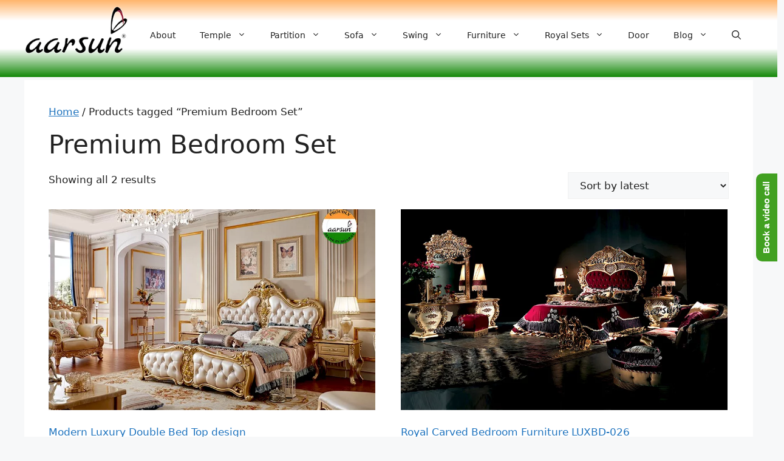

--- FILE ---
content_type: text/html; charset=UTF-8
request_url: https://aarsunwoods.com/product-tag/premium-bedroom-set
body_size: 34010
content:
<!DOCTYPE html>
<html lang="en-US" prefix="og: https://ogp.me/ns#">
<head>
	<meta charset="UTF-8">
		<style>img:is([sizes="auto" i], [sizes^="auto," i]) { contain-intrinsic-size: 3000px 1500px }</style>
	<link rel="alternate" hreflang="en" href="https://aarsunwoods.com/product-tag/premium-bedroom-set/" />
<link rel="alternate" hreflang="af" href="https://aarsunwoods.com/af/product-tag/premium-bedroom-set/" />
<link rel="alternate" hreflang="sq" href="https://aarsunwoods.com/sq/product-tag/premium-bedroom-set/" />
<link rel="alternate" hreflang="am" href="https://aarsunwoods.com/am/product-tag/premium-bedroom-set/" />
<link rel="alternate" hreflang="ar" href="https://aarsunwoods.com/ar/product-tag/premium-bedroom-set/" />
<link rel="alternate" hreflang="hy" href="https://aarsunwoods.com/hy/product-tag/premium-bedroom-set/" />
<link rel="alternate" hreflang="az" href="https://aarsunwoods.com/az/product-tag/premium-bedroom-set/" />
<link rel="alternate" hreflang="eu" href="https://aarsunwoods.com/eu/product-tag/premium-bedroom-set/" />
<link rel="alternate" hreflang="be" href="https://aarsunwoods.com/be/product-tag/premium-bedroom-set/" />
<link rel="alternate" hreflang="bn" href="https://aarsunwoods.com/bn/product-tag/premium-bedroom-set/" />
<link rel="alternate" hreflang="bs" href="https://aarsunwoods.com/bs/product-tag/premium-bedroom-set/" />
<link rel="alternate" hreflang="bg" href="https://aarsunwoods.com/bg/product-tag/premium-bedroom-set/" />
<link rel="alternate" hreflang="ca" href="https://aarsunwoods.com/ca/product-tag/premium-bedroom-set/" />
<link rel="alternate" hreflang="ceb" href="https://aarsunwoods.com/ceb/product-tag/premium-bedroom-set/" />
<link rel="alternate" hreflang="ny" href="https://aarsunwoods.com/ny/product-tag/premium-bedroom-set/" />
<link rel="alternate" hreflang="zh-CN" href="https://aarsunwoods.com/zh-CN/product-tag/premium-bedroom-set/" />
<link rel="alternate" hreflang="zh-TW" href="https://aarsunwoods.com/zh-TW/product-tag/premium-bedroom-set/" />
<link rel="alternate" hreflang="co" href="https://aarsunwoods.com/co/product-tag/premium-bedroom-set/" />
<link rel="alternate" hreflang="hr" href="https://aarsunwoods.com/hr/product-tag/premium-bedroom-set/" />
<link rel="alternate" hreflang="cs" href="https://aarsunwoods.com/cs/product-tag/premium-bedroom-set/" />
<link rel="alternate" hreflang="da" href="https://aarsunwoods.com/da/product-tag/premium-bedroom-set/" />
<link rel="alternate" hreflang="nl" href="https://aarsunwoods.com/nl/product-tag/premium-bedroom-set/" />
<link rel="alternate" hreflang="eo" href="https://aarsunwoods.com/eo/product-tag/premium-bedroom-set/" />
<link rel="alternate" hreflang="et" href="https://aarsunwoods.com/et/product-tag/premium-bedroom-set/" />
<link rel="alternate" hreflang="tl" href="https://aarsunwoods.com/tl/product-tag/premium-bedroom-set/" />
<link rel="alternate" hreflang="fi" href="https://aarsunwoods.com/fi/product-tag/premium-bedroom-set/" />
<link rel="alternate" hreflang="fr" href="https://aarsunwoods.com/fr/product-tag/premium-bedroom-set/" />
<link rel="alternate" hreflang="fy" href="https://aarsunwoods.com/fy/product-tag/premium-bedroom-set/" />
<link rel="alternate" hreflang="gl" href="https://aarsunwoods.com/gl/product-tag/premium-bedroom-set/" />
<link rel="alternate" hreflang="ka" href="https://aarsunwoods.com/ka/product-tag/premium-bedroom-set/" />
<link rel="alternate" hreflang="de" href="https://aarsunwoods.com/de/product-tag/premium-bedroom-set/" />
<link rel="alternate" hreflang="el" href="https://aarsunwoods.com/el/product-tag/premium-bedroom-set/" />
<link rel="alternate" hreflang="gu" href="https://aarsunwoods.com/gu/product-tag/premium-bedroom-set/" />
<link rel="alternate" hreflang="ht" href="https://aarsunwoods.com/ht/product-tag/premium-bedroom-set/" />
<link rel="alternate" hreflang="ha" href="https://aarsunwoods.com/ha/product-tag/premium-bedroom-set/" />
<link rel="alternate" hreflang="haw" href="https://aarsunwoods.com/haw/product-tag/premium-bedroom-set/" />
<link rel="alternate" hreflang="he" href="https://aarsunwoods.com/iw/product-tag/premium-bedroom-set/" />
<link rel="alternate" hreflang="hi" href="https://aarsunwoods.com/hi/product-tag/premium-bedroom-set/" />
<link rel="alternate" hreflang="hmn" href="https://aarsunwoods.com/hmn/product-tag/premium-bedroom-set/" />
<link rel="alternate" hreflang="hu" href="https://aarsunwoods.com/hu/product-tag/premium-bedroom-set/" />
<link rel="alternate" hreflang="is" href="https://aarsunwoods.com/is/product-tag/premium-bedroom-set/" />
<link rel="alternate" hreflang="ig" href="https://aarsunwoods.com/ig/product-tag/premium-bedroom-set/" />
<link rel="alternate" hreflang="id" href="https://aarsunwoods.com/id/product-tag/premium-bedroom-set/" />
<link rel="alternate" hreflang="ga" href="https://aarsunwoods.com/ga/product-tag/premium-bedroom-set/" />
<link rel="alternate" hreflang="it" href="https://aarsunwoods.com/it/product-tag/premium-bedroom-set/" />
<link rel="alternate" hreflang="ja" href="https://aarsunwoods.com/ja/product-tag/premium-bedroom-set/" />
<link rel="alternate" hreflang="jv" href="https://aarsunwoods.com/jw/product-tag/premium-bedroom-set/" />
<link rel="alternate" hreflang="kn" href="https://aarsunwoods.com/kn/product-tag/premium-bedroom-set/" />
<link rel="alternate" hreflang="kk" href="https://aarsunwoods.com/kk/product-tag/premium-bedroom-set/" />
<link rel="alternate" hreflang="km" href="https://aarsunwoods.com/km/product-tag/premium-bedroom-set/" />
<link rel="alternate" hreflang="ko" href="https://aarsunwoods.com/ko/product-tag/premium-bedroom-set/" />
<link rel="alternate" hreflang="ku" href="https://aarsunwoods.com/ku/product-tag/premium-bedroom-set/" />
<link rel="alternate" hreflang="ky" href="https://aarsunwoods.com/ky/product-tag/premium-bedroom-set/" />
<link rel="alternate" hreflang="lo" href="https://aarsunwoods.com/lo/product-tag/premium-bedroom-set/" />
<link rel="alternate" hreflang="la" href="https://aarsunwoods.com/la/product-tag/premium-bedroom-set/" />
<link rel="alternate" hreflang="lv" href="https://aarsunwoods.com/lv/product-tag/premium-bedroom-set/" />
<link rel="alternate" hreflang="lt" href="https://aarsunwoods.com/lt/product-tag/premium-bedroom-set/" />
<link rel="alternate" hreflang="lb" href="https://aarsunwoods.com/lb/product-tag/premium-bedroom-set/" />
<link rel="alternate" hreflang="mk" href="https://aarsunwoods.com/mk/product-tag/premium-bedroom-set/" />
<link rel="alternate" hreflang="mg" href="https://aarsunwoods.com/mg/product-tag/premium-bedroom-set/" />
<link rel="alternate" hreflang="ms" href="https://aarsunwoods.com/ms/product-tag/premium-bedroom-set/" />
<link rel="alternate" hreflang="ml" href="https://aarsunwoods.com/ml/product-tag/premium-bedroom-set/" />
<link rel="alternate" hreflang="mt" href="https://aarsunwoods.com/mt/product-tag/premium-bedroom-set/" />
<link rel="alternate" hreflang="mi" href="https://aarsunwoods.com/mi/product-tag/premium-bedroom-set/" />
<link rel="alternate" hreflang="mr" href="https://aarsunwoods.com/mr/product-tag/premium-bedroom-set/" />
<link rel="alternate" hreflang="mn" href="https://aarsunwoods.com/mn/product-tag/premium-bedroom-set/" />
<link rel="alternate" hreflang="my" href="https://aarsunwoods.com/my/product-tag/premium-bedroom-set/" />
<link rel="alternate" hreflang="ne" href="https://aarsunwoods.com/ne/product-tag/premium-bedroom-set/" />
<link rel="alternate" hreflang="no" href="https://aarsunwoods.com/no/product-tag/premium-bedroom-set/" />
<link rel="alternate" hreflang="ps" href="https://aarsunwoods.com/ps/product-tag/premium-bedroom-set/" />
<link rel="alternate" hreflang="fa" href="https://aarsunwoods.com/fa/product-tag/premium-bedroom-set/" />
<link rel="alternate" hreflang="pl" href="https://aarsunwoods.com/pl/product-tag/premium-bedroom-set/" />
<link rel="alternate" hreflang="pt" href="https://aarsunwoods.com/pt/product-tag/premium-bedroom-set/" />
<link rel="alternate" hreflang="pa" href="https://aarsunwoods.com/pa/product-tag/premium-bedroom-set/" />
<link rel="alternate" hreflang="ro" href="https://aarsunwoods.com/ro/product-tag/premium-bedroom-set/" />
<link rel="alternate" hreflang="ru" href="https://aarsunwoods.com/ru/product-tag/premium-bedroom-set/" />
<link rel="alternate" hreflang="sm" href="https://aarsunwoods.com/sm/product-tag/premium-bedroom-set/" />
<link rel="alternate" hreflang="gd" href="https://aarsunwoods.com/gd/product-tag/premium-bedroom-set/" />
<link rel="alternate" hreflang="sr" href="https://aarsunwoods.com/sr/product-tag/premium-bedroom-set/" />
<link rel="alternate" hreflang="st" href="https://aarsunwoods.com/st/product-tag/premium-bedroom-set/" />
<link rel="alternate" hreflang="sn" href="https://aarsunwoods.com/sn/product-tag/premium-bedroom-set/" />
<link rel="alternate" hreflang="sd" href="https://aarsunwoods.com/sd/product-tag/premium-bedroom-set/" />
<link rel="alternate" hreflang="si" href="https://aarsunwoods.com/si/product-tag/premium-bedroom-set/" />
<link rel="alternate" hreflang="sk" href="https://aarsunwoods.com/sk/product-tag/premium-bedroom-set/" />
<link rel="alternate" hreflang="sl" href="https://aarsunwoods.com/sl/product-tag/premium-bedroom-set/" />
<link rel="alternate" hreflang="so" href="https://aarsunwoods.com/so/product-tag/premium-bedroom-set/" />
<link rel="alternate" hreflang="es" href="https://aarsunwoods.com/es/product-tag/premium-bedroom-set/" />
<link rel="alternate" hreflang="su" href="https://aarsunwoods.com/su/product-tag/premium-bedroom-set/" />
<link rel="alternate" hreflang="sw" href="https://aarsunwoods.com/sw/product-tag/premium-bedroom-set/" />
<link rel="alternate" hreflang="sv" href="https://aarsunwoods.com/sv/product-tag/premium-bedroom-set/" />
<link rel="alternate" hreflang="tg" href="https://aarsunwoods.com/tg/product-tag/premium-bedroom-set/" />
<link rel="alternate" hreflang="ta" href="https://aarsunwoods.com/ta/product-tag/premium-bedroom-set/" />
<link rel="alternate" hreflang="te" href="https://aarsunwoods.com/te/product-tag/premium-bedroom-set/" />
<link rel="alternate" hreflang="th" href="https://aarsunwoods.com/th/product-tag/premium-bedroom-set/" />
<link rel="alternate" hreflang="tr" href="https://aarsunwoods.com/tr/product-tag/premium-bedroom-set/" />
<link rel="alternate" hreflang="uk" href="https://aarsunwoods.com/uk/product-tag/premium-bedroom-set/" />
<link rel="alternate" hreflang="ur" href="https://aarsunwoods.com/ur/product-tag/premium-bedroom-set/" />
<link rel="alternate" hreflang="uz" href="https://aarsunwoods.com/uz/product-tag/premium-bedroom-set/" />
<link rel="alternate" hreflang="vi" href="https://aarsunwoods.com/vi/product-tag/premium-bedroom-set/" />
<link rel="alternate" hreflang="cy" href="https://aarsunwoods.com/cy/product-tag/premium-bedroom-set/" />
<link rel="alternate" hreflang="xh" href="https://aarsunwoods.com/xh/product-tag/premium-bedroom-set/" />
<link rel="alternate" hreflang="yi" href="https://aarsunwoods.com/yi/product-tag/premium-bedroom-set/" />
<link rel="alternate" hreflang="yo" href="https://aarsunwoods.com/yo/product-tag/premium-bedroom-set/" />
<link rel="alternate" hreflang="zu" href="https://aarsunwoods.com/zu/product-tag/premium-bedroom-set/" />
<meta name="viewport" content="width=device-width, initial-scale=1">
<!-- Search Engine Optimization by Rank Math PRO - https://rankmath.com/ -->
<title>Premium Bedroom Set - Aarsun</title>
<style>.flying-press-lazy-bg{background-image:none!important;}</style>
<link rel='preload' href='https://aarsunwoods.com/wp-content/uploads/2022/08/cropped-Header-Aarsun-Logo.webp' as='image' imagesrcset='' imagesizes=''/>
<link rel='preload' href='https://aarsunwoods.com/wp-content/uploads/2023/01/Luxury-Gold-Carving-Bed--jpg.webp' as='image' imagesrcset='' imagesizes=''/>
<link rel='preload' href='https://aarsunwoods.com/wp-content/uploads/2023/01/Royal-Carved-Bedroom-Furniture-jpg.webp' as='image' imagesrcset='' imagesizes=''/>
<style id="flying-press-css">@keyframes fadeIn{0%{opacity:0}}:where(.wp-block-button__link){box-shadow:none;border-radius:9999px;padding:calc(.667em + 2px) calc(1.333em + 2px);text-decoration:none}:root :where(.wp-block-button .wp-block-button__link.is-style-outline),:root :where(.wp-block-button.is-style-outline>.wp-block-button__link){border:2px solid;padding:.667em 1.333em}:root :where(.wp-block-button .wp-block-button__link.is-style-outline:not(.has-text-color)),:root :where(.wp-block-button.is-style-outline>.wp-block-button__link:not(.has-text-color)){color:currentColor}:root :where(.wp-block-button .wp-block-button__link.is-style-outline:not(.has-background)),:root :where(.wp-block-button.is-style-outline>.wp-block-button__link:not(.has-background)){background-color:initial;background-image:none}:where(.wp-block-calendar table:not(.has-background) th){background:#ddd}:where(.wp-block-columns){margin-bottom:1.75em}:where(.wp-block-columns.has-background){padding:1.25em 2.375em}:where(.wp-block-post-comments input[type=submit]){border:none}:where(.wp-block-cover-image:not(.has-text-color)),:where(.wp-block-cover:not(.has-text-color)){color:#fff}:where(.wp-block-cover-image.is-light:not(.has-text-color)),:where(.wp-block-cover.is-light:not(.has-text-color)){color:#000}:root :where(.wp-block-cover h1:not(.has-text-color)),:root :where(.wp-block-cover h2:not(.has-text-color)),:root :where(.wp-block-cover h3:not(.has-text-color)),:root :where(.wp-block-cover h4:not(.has-text-color)),:root :where(.wp-block-cover h5:not(.has-text-color)),:root :where(.wp-block-cover h6:not(.has-text-color)),:root :where(.wp-block-cover p:not(.has-text-color)){color:inherit}:where(.wp-block-file){margin-bottom:1.5em}:where(.wp-block-file__button){border-radius:2em;padding:.5em 1em;display:inline-block}:where(.wp-block-file__button):is(a):active,:where(.wp-block-file__button):is(a):focus,:where(.wp-block-file__button):is(a):hover,:where(.wp-block-file__button):is(a):visited{box-shadow:none;color:#fff;opacity:.85;text-decoration:none}:where(.wp-block-group.wp-block-group-is-layout-constrained){position:relative}.wp-block-image>a,.wp-block-image>figure>a{display:inline-block}.wp-block-image img{box-sizing:border-box;vertical-align:bottom;max-width:100%;height:auto}.wp-block-image[style*=border-radius] img,.wp-block-image[style*=border-radius]>a{border-radius:inherit}.wp-block-image :where(figcaption){margin-top:.5em;margin-bottom:1em}:root :where(.wp-block-image.is-style-rounded img,.wp-block-image .is-style-rounded img){border-radius:9999px}.wp-block-image figure{margin:0}@keyframes show-content-image{0%{visibility:hidden}99%{visibility:hidden}}@keyframes turn-on-visibility{0%{opacity:0}}@keyframes turn-off-visibility{0%{opacity:1;visibility:visible}99%{opacity:0;visibility:visible}}@keyframes lightbox-zoom-in{0%{transform:translate(calc((-100vw + var(--wp--lightbox-scrollbar-width))/2 + var(--wp--lightbox-initial-left-position)),calc(-50vh + var(--wp--lightbox-initial-top-position)))scale(var(--wp--lightbox-scale))}}@keyframes lightbox-zoom-out{0%{visibility:visible;transform:translate(-50%,-50%)scale(1)}99%{visibility:visible}}:where(.wp-block-latest-comments:not([style*=line-height] .wp-block-latest-comments__comment)){line-height:1.1}:where(.wp-block-latest-comments:not([style*=line-height] .wp-block-latest-comments__comment-excerpt p)){line-height:1.8}:root :where(.wp-block-latest-posts.is-grid){padding:0}:root :where(.wp-block-latest-posts.wp-block-latest-posts__list){padding-left:0}ol,ul{box-sizing:border-box}:root :where(.wp-block-list.has-background){padding:1.25em 2.375em}:where(.wp-block-navigation.has-background .wp-block-navigation-item a:not(.wp-element-button)),:where(.wp-block-navigation.has-background .wp-block-navigation-submenu a:not(.wp-element-button)),:where(.wp-block-navigation .wp-block-navigation__submenu-container .wp-block-navigation-item a:not(.wp-element-button)),:where(.wp-block-navigation .wp-block-navigation__submenu-container .wp-block-navigation-submenu a:not(.wp-element-button)),:where(.wp-block-navigation .wp-block-navigation__submenu-container .wp-block-navigation-submenu button.wp-block-navigation-item__content),:where(.wp-block-navigation .wp-block-navigation__submenu-container .wp-block-pages-list__item button.wp-block-navigation-item__content){padding:.5em 1em}@keyframes overlay-menu__fade-in-animation{0%{opacity:0;transform:translateY(.5em)}}:root :where(p.has-background){padding:1.25em 2.375em}:where(p.has-text-color:not(.has-link-color)) a{color:inherit}:where(.wp-block-post-comments-form) input:not([type=submit]),:where(.wp-block-post-comments-form) textarea{border:1px solid #949494;font-family:inherit;font-size:1em}:where(.wp-block-post-comments-form) input:where(:not([type=submit]):not([type=checkbox])),:where(.wp-block-post-comments-form) textarea{padding:calc(.667em + 2px)}:where(.wp-block-post-excerpt){box-sizing:border-box;margin-bottom:var(--wp--style--block-gap);margin-top:var(--wp--style--block-gap)}:where(.wp-block-preformatted.has-background){padding:1.25em 2.375em}:where(.wp-block-search__button){border:1px solid #ccc;padding:6px 10px}:where(.wp-block-search__input){font-family:inherit;font-size:inherit;font-style:inherit;font-weight:inherit;letter-spacing:inherit;line-height:inherit;text-transform:inherit}:where(.wp-block-search__button-inside .wp-block-search__inside-wrapper){box-sizing:border-box;border:1px solid #949494;padding:4px}:where(.wp-block-search__button-inside .wp-block-search__inside-wrapper) :where(.wp-block-search__button){padding:4px 8px}:root :where(.wp-block-separator.is-style-dots){text-align:center;height:auto;line-height:1}:root :where(.wp-block-separator.is-style-dots):before{color:currentColor;content:"···";letter-spacing:2em;padding-left:2em;font-family:serif;font-size:1.5em}:root :where(.wp-block-site-logo.is-style-rounded){border-radius:9999px}:root :where(.wp-block-social-links .wp-social-link a){padding:.25em}:root :where(.wp-block-social-links.is-style-logos-only .wp-social-link a){padding:0}:root :where(.wp-block-social-links.is-style-pill-shape .wp-social-link a){padding-left:.666667em;padding-right:.666667em}:root :where(.wp-block-tag-cloud.is-style-outline){flex-wrap:wrap;gap:1ch;display:flex}:root :where(.wp-block-tag-cloud.is-style-outline a){border:1px solid;margin-right:0;padding:1ch 2ch;font-size:unset!important;text-decoration:none!important}.wp-block-table{overflow-x:auto}.wp-block-table table{border-collapse:collapse;width:100%}.wp-block-table td,.wp-block-table th{border:1px solid;padding:.5em}.wp-block-table table[style*=border-top-color] tr:first-child,.wp-block-table table[style*=border-top-color] tr:first-child td,.wp-block-table table[style*=border-top-color] tr:first-child th,.wp-block-table table[style*=border-top-color]>*,.wp-block-table table[style*=border-top-color]>* td,.wp-block-table table[style*=border-top-color]>* th{border-top-color:inherit}.wp-block-table table[style*=border-top-color] tr:not(:first-child){border-top-color:initial}.wp-block-table table[style*=border-right-color] td:last-child,.wp-block-table table[style*=border-right-color] th,.wp-block-table table[style*=border-right-color] tr,.wp-block-table table[style*=border-right-color]>*{border-right-color:inherit}.wp-block-table table[style*=border-bottom-color] tr:last-child,.wp-block-table table[style*=border-bottom-color] tr:last-child td,.wp-block-table table[style*=border-bottom-color] tr:last-child th,.wp-block-table table[style*=border-bottom-color]>*,.wp-block-table table[style*=border-bottom-color]>* td,.wp-block-table table[style*=border-bottom-color]>* th{border-bottom-color:inherit}.wp-block-table table[style*=border-bottom-color] tr:not(:last-child){border-bottom-color:initial}.wp-block-table table[style*=border-left-color] td:first-child,.wp-block-table table[style*=border-left-color] th,.wp-block-table table[style*=border-left-color] tr,.wp-block-table table[style*=border-left-color]>*{border-left-color:inherit}.wp-block-table table[style*=border-style] td,.wp-block-table table[style*=border-style] th,.wp-block-table table[style*=border-style] tr,.wp-block-table table[style*=border-style]>*{border-style:inherit}.wp-block-table table[style*=border-width] td,.wp-block-table table[style*=border-width] th,.wp-block-table table[style*=border-width] tr,.wp-block-table table[style*=border-width]>*{border-style:inherit;border-width:inherit}:root :where(.wp-block-table-of-contents){box-sizing:border-box}:where(.wp-block-term-description){box-sizing:border-box;margin-bottom:var(--wp--style--block-gap);margin-top:var(--wp--style--block-gap)}:where(pre.wp-block-verse){font-family:inherit}.editor-styles-wrapper,.entry-content{counter-reset:footnotes}:root{--wp--preset--font-size--normal:16px;--wp--preset--font-size--huge:42px}.screen-reader-text{clip-path:inset(50%);border:0;width:1px;height:1px;margin:-1px;padding:0;position:absolute;overflow:hidden;word-wrap:normal!important}.screen-reader-text:focus{clip-path:none;color:#444;z-index:100000;background-color:#ddd;width:auto;height:auto;padding:15px 23px 14px;font-size:1em;line-height:normal;text-decoration:none;display:block;top:5px;left:5px}html :where(.has-border-color){border-style:solid}html :where([style*=border-top-color]){border-top-style:solid}html :where([style*=border-right-color]){border-right-style:solid}html :where([style*=border-bottom-color]){border-bottom-style:solid}html :where([style*=border-left-color]){border-left-style:solid}html :where([style*=border-width]){border-style:solid}html :where([style*=border-top-width]){border-top-style:solid}html :where([style*=border-right-width]){border-right-style:solid}html :where([style*=border-bottom-width]){border-bottom-style:solid}html :where([style*=border-left-width]){border-left-style:solid}html :where(img[class*=wp-image-]){max-width:100%;height:auto}:where(figure){margin:0 0 1em}html :where(.is-position-sticky){--wp-admin--admin-bar--position-offset:var(--wp-admin--admin-bar--height,0px)}@media screen and (width<=600px){html :where(.is-position-sticky){--wp-admin--admin-bar--position-offset:0px}}.woocommerce img,.woocommerce-page img{max-width:100%;height:auto}.woocommerce ul.products,.woocommerce-page ul.products{clear:both}.woocommerce ul.products:after,.woocommerce ul.products:before,.woocommerce-page ul.products:after,.woocommerce-page ul.products:before{content:" ";display:table}.woocommerce ul.products:after,.woocommerce-page ul.products:after{clear:both}.woocommerce ul.products li.product,.woocommerce-page ul.products li.product{float:left;width:22.05%;margin:0 3.8% 2.992em 0;padding:0;position:relative}.woocommerce ul.products li.first,.woocommerce-page ul.products li.first{clear:both}.woocommerce ul.products li.last,.woocommerce-page ul.products li.last{margin-right:0}.woocommerce ul.products.columns-2 li.product,.woocommerce-page ul.products.columns-2 li.product,.woocommerce-page.columns-2 ul.products li.product,.woocommerce.columns-2 ul.products li.product{width:48%}.woocommerce .woocommerce-result-count,.woocommerce-page .woocommerce-result-count{float:left}.woocommerce .woocommerce-ordering,.woocommerce-page .woocommerce-ordering{float:right}@media only screen and (width<=768px){:root{--woocommerce:#720eec;--wc-green:#7ad03a;--wc-red:#a00;--wc-orange:#ffba00;--wc-blue:#2ea2cc;--wc-primary:#720eec;--wc-primary-text:#fcfbfe;--wc-secondary:#e9e6ed;--wc-secondary-text:#515151;--wc-highlight:#958e09;--wc-highligh-text:white;--wc-content-bg:#fff;--wc-subtext:#767676;--wc-form-border-color:#200707cc;--wc-form-border-radius:4px;--wc-form-border-width:1px}.woocommerce ul.products[class*=columns-] li.product,.woocommerce-page ul.products[class*=columns-] li.product{float:left;clear:both;width:48%;margin:0 0 2.992em}.woocommerce ul.products[class*=columns-] li.product:nth-child(2n),.woocommerce-page ul.products[class*=columns-] li.product:nth-child(2n){float:right;clear:none!important}}:root{--woocommerce:#720eec;--wc-green:#7ad03a;--wc-red:#a00;--wc-orange:#ffba00;--wc-blue:#2ea2cc;--wc-primary:#720eec;--wc-primary-text:#fcfbfe;--wc-secondary:#e9e6ed;--wc-secondary-text:#515151;--wc-highlight:#958e09;--wc-highligh-text:white;--wc-content-bg:#fff;--wc-subtext:#767676;--wc-form-border-color:#200707cc;--wc-form-border-radius:4px;--wc-form-border-width:1px}@keyframes spin{to{transform:rotate(360deg)}}@font-face{font-family:star;src:url(https://aarsunwoods.com/wp-content/plugins/woocommerce/assets/fonts/WooCommerce.woff2)format("woff2"),url(https://aarsunwoods.com/wp-content/plugins/woocommerce/assets/fonts/WooCommerce.woff)format("woff"),url(https://aarsunwoods.com/wp-content/plugins/woocommerce/assets/fonts/WooCommerce.ttf)format("truetype");font-weight:400;font-style:normal}@font-face{font-family:WooCommerce;src:url(https://aarsunwoods.com/wp-content/plugins/woocommerce/assets/fonts/WooCommerce.woff2)format("woff2"),url(https://aarsunwoods.com/wp-content/plugins/woocommerce/assets/fonts/WooCommerce.woff)format("woff"),url(https://aarsunwoods.com/wp-content/plugins/woocommerce/assets/fonts/WooCommerce.ttf)format("truetype");font-weight:400;font-style:normal}.screen-reader-text{clip:rect(1px,1px,1px,1px);width:1px;height:1px;overflow:hidden;word-wrap:normal!important;position:absolute!important}.woocommerce .woocommerce-breadcrumb{margin:0 0 1em;padding:0}.woocommerce .woocommerce-breadcrumb:after,.woocommerce .woocommerce-breadcrumb:before{content:" ";display:table}.woocommerce .woocommerce-breadcrumb:after{clear:both}.woocommerce div.product{margin-bottom:0;position:relative}.woocommerce .products ul,.woocommerce ul.products{clear:both;margin:0 0 1em;padding:0;list-style:none}.woocommerce .products ul:after,.woocommerce .products ul:before,.woocommerce ul.products:after,.woocommerce ul.products:before{content:" ";display:table}.woocommerce .products ul:after,.woocommerce ul.products:after{clear:both}.woocommerce .products ul li,.woocommerce ul.products li{list-style:none}.woocommerce ul.products li.product .woocommerce-loop-category__title,.woocommerce ul.products li.product .woocommerce-loop-product__title,.woocommerce ul.products li.product h3{margin:0;padding:.5em 0;font-size:1em}.woocommerce ul.products li.product a{text-decoration:none}.woocommerce ul.products li.product a.woocommerce-loop-product__link{display:block}.woocommerce ul.products li.product a img{width:100%;height:auto;box-shadow:none;margin:0 0 1em;display:block}.woocommerce ul.products li.product strong{display:block}.woocommerce ul.products li.product .button{margin-top:1em;display:inline-block}.woocommerce ul.products li.product .price{margin-bottom:.5em;font-size:.857em;font-weight:400;display:block}.woocommerce .woocommerce-result-count,.woocommerce .woocommerce-ordering{margin:0 0 1em}.woocommerce .woocommerce-ordering>label{margin-right:.25rem}.woocommerce .woocommerce-ordering select{vertical-align:top}.woocommerce:where(body:not(.woocommerce-block-theme-has-button-styles)) #respond input #submit,.woocommerce:where(body:not(.woocommerce-block-theme-has-button-styles)) a.button,.woocommerce:where(body:not(.woocommerce-block-theme-has-button-styles)) button.button,.woocommerce:where(body:not(.woocommerce-block-theme-has-button-styles)) input.button,:where(body:not(.woocommerce-block-theme-has-button-styles)):where(:not(.edit-post-visual-editor)) .woocommerce #respond input #submit,:where(body:not(.woocommerce-block-theme-has-button-styles)):where(:not(.edit-post-visual-editor)) .woocommerce a.button,:where(body:not(.woocommerce-block-theme-has-button-styles)):where(:not(.edit-post-visual-editor)) .woocommerce button.button,:where(body:not(.woocommerce-block-theme-has-button-styles)):where(:not(.edit-post-visual-editor)) .woocommerce input.button{cursor:pointer;color:#515151;box-shadow:none;text-shadow:none;background-color:#e9e6ed;background-image:none;border:0;border-radius:3px;margin:0;padding:.618em 1em;font-size:100%;font-weight:700;line-height:1;text-decoration:none;display:inline-block;position:relative;left:auto;overflow:visible}.woocommerce:where(body:not(.woocommerce-block-theme-has-button-styles)) #respond input #submit:hover,.woocommerce:where(body:not(.woocommerce-block-theme-has-button-styles)) a.button:hover,.woocommerce:where(body:not(.woocommerce-block-theme-has-button-styles)) button.button:hover,.woocommerce:where(body:not(.woocommerce-block-theme-has-button-styles)) input.button:hover,:where(body:not(.woocommerce-block-theme-has-button-styles)):where(:not(.edit-post-visual-editor)) .woocommerce #respond input #submit:hover,:where(body:not(.woocommerce-block-theme-has-button-styles)):where(:not(.edit-post-visual-editor)) .woocommerce a.button:hover,:where(body:not(.woocommerce-block-theme-has-button-styles)):where(:not(.edit-post-visual-editor)) .woocommerce button.button:hover,:where(body:not(.woocommerce-block-theme-has-button-styles)):where(:not(.edit-post-visual-editor)) .woocommerce input.button:hover{color:#515151;background-color:#dcd7e2;background-image:none;text-decoration:none}.woocommerce:where(body:not(.woocommerce-block-theme-has-button-styles)) #respond input #submit.disabled,.woocommerce:where(body:not(.woocommerce-block-theme-has-button-styles)) #respond input #submit:disabled,.woocommerce:where(body:not(.woocommerce-block-theme-has-button-styles)) #respond input #submit:disabled[disabled],.woocommerce:where(body:not(.woocommerce-block-theme-has-button-styles)) a.button.disabled,.woocommerce:where(body:not(.woocommerce-block-theme-has-button-styles)) a.button:disabled,.woocommerce:where(body:not(.woocommerce-block-theme-has-button-styles)) a.button:disabled[disabled],.woocommerce:where(body:not(.woocommerce-block-theme-has-button-styles)) button.button.disabled,.woocommerce:where(body:not(.woocommerce-block-theme-has-button-styles)) button.button:disabled,.woocommerce:where(body:not(.woocommerce-block-theme-has-button-styles)) button.button:disabled[disabled],.woocommerce:where(body:not(.woocommerce-block-theme-has-button-styles)) input.button.disabled,.woocommerce:where(body:not(.woocommerce-block-theme-has-button-styles)) input.button:disabled,.woocommerce:where(body:not(.woocommerce-block-theme-has-button-styles)) input.button:disabled[disabled],:where(body:not(.woocommerce-block-theme-has-button-styles)):where(:not(.edit-post-visual-editor)) .woocommerce #respond input #submit.disabled,:where(body:not(.woocommerce-block-theme-has-button-styles)):where(:not(.edit-post-visual-editor)) .woocommerce #respond input #submit:disabled,:where(body:not(.woocommerce-block-theme-has-button-styles)):where(:not(.edit-post-visual-editor)) .woocommerce #respond input #submit:disabled[disabled],:where(body:not(.woocommerce-block-theme-has-button-styles)):where(:not(.edit-post-visual-editor)) .woocommerce a.button.disabled,:where(body:not(.woocommerce-block-theme-has-button-styles)):where(:not(.edit-post-visual-editor)) .woocommerce a.button:disabled,:where(body:not(.woocommerce-block-theme-has-button-styles)):where(:not(.edit-post-visual-editor)) .woocommerce a.button:disabled[disabled],:where(body:not(.woocommerce-block-theme-has-button-styles)):where(:not(.edit-post-visual-editor)) .woocommerce button.button.disabled,:where(body:not(.woocommerce-block-theme-has-button-styles)):where(:not(.edit-post-visual-editor)) .woocommerce button.button:disabled,:where(body:not(.woocommerce-block-theme-has-button-styles)):where(:not(.edit-post-visual-editor)) .woocommerce button.button:disabled[disabled],:where(body:not(.woocommerce-block-theme-has-button-styles)):where(:not(.edit-post-visual-editor)) .woocommerce input.button.disabled,:where(body:not(.woocommerce-block-theme-has-button-styles)):where(:not(.edit-post-visual-editor)) .woocommerce input.button:disabled,:where(body:not(.woocommerce-block-theme-has-button-styles)):where(:not(.edit-post-visual-editor)) .woocommerce input.button:disabled[disabled]{color:inherit;cursor:not-allowed;opacity:.5;padding:.618em 1em}.woocommerce:where(body:not(.woocommerce-block-theme-has-button-styles)) #respond input #submit.disabled:hover,.woocommerce:where(body:not(.woocommerce-block-theme-has-button-styles)) #respond input #submit:disabled:hover,.woocommerce:where(body:not(.woocommerce-block-theme-has-button-styles)) #respond input #submit:disabled[disabled]:hover,.woocommerce:where(body:not(.woocommerce-block-theme-has-button-styles)) a.button.disabled:hover,.woocommerce:where(body:not(.woocommerce-block-theme-has-button-styles)) a.button:disabled:hover,.woocommerce:where(body:not(.woocommerce-block-theme-has-button-styles)) a.button:disabled[disabled]:hover,.woocommerce:where(body:not(.woocommerce-block-theme-has-button-styles)) button.button.disabled:hover,.woocommerce:where(body:not(.woocommerce-block-theme-has-button-styles)) button.button:disabled:hover,.woocommerce:where(body:not(.woocommerce-block-theme-has-button-styles)) button.button:disabled[disabled]:hover,.woocommerce:where(body:not(.woocommerce-block-theme-has-button-styles)) input.button.disabled:hover,.woocommerce:where(body:not(.woocommerce-block-theme-has-button-styles)) input.button:disabled:hover,.woocommerce:where(body:not(.woocommerce-block-theme-has-button-styles)) input.button:disabled[disabled]:hover,:where(body:not(.woocommerce-block-theme-has-button-styles)):where(:not(.edit-post-visual-editor)) .woocommerce #respond input #submit.disabled:hover,:where(body:not(.woocommerce-block-theme-has-button-styles)):where(:not(.edit-post-visual-editor)) .woocommerce #respond input #submit:disabled:hover,:where(body:not(.woocommerce-block-theme-has-button-styles)):where(:not(.edit-post-visual-editor)) .woocommerce #respond input #submit:disabled[disabled]:hover,:where(body:not(.woocommerce-block-theme-has-button-styles)):where(:not(.edit-post-visual-editor)) .woocommerce a.button.disabled:hover,:where(body:not(.woocommerce-block-theme-has-button-styles)):where(:not(.edit-post-visual-editor)) .woocommerce a.button:disabled:hover,:where(body:not(.woocommerce-block-theme-has-button-styles)):where(:not(.edit-post-visual-editor)) .woocommerce a.button:disabled[disabled]:hover,:where(body:not(.woocommerce-block-theme-has-button-styles)):where(:not(.edit-post-visual-editor)) .woocommerce button.button.disabled:hover,:where(body:not(.woocommerce-block-theme-has-button-styles)):where(:not(.edit-post-visual-editor)) .woocommerce button.button:disabled:hover,:where(body:not(.woocommerce-block-theme-has-button-styles)):where(:not(.edit-post-visual-editor)) .woocommerce button.button:disabled[disabled]:hover,:where(body:not(.woocommerce-block-theme-has-button-styles)):where(:not(.edit-post-visual-editor)) .woocommerce input.button.disabled:hover,:where(body:not(.woocommerce-block-theme-has-button-styles)):where(:not(.edit-post-visual-editor)) .woocommerce input.button:disabled:hover,:where(body:not(.woocommerce-block-theme-has-button-styles)):where(:not(.edit-post-visual-editor)) .woocommerce input.button:disabled[disabled]:hover{color:inherit;background-color:#e9e6ed}.woocommerce:where(body:not(.woocommerce-uses-block-theme)) .woocommerce-breadcrumb{color:#767676;font-size:.92em}.woocommerce:where(body:not(.woocommerce-uses-block-theme)) .woocommerce-breadcrumb a{color:#767676}.woocommerce:where(body:not(.woocommerce-uses-block-theme)) div.product p.price,.woocommerce:where(body:not(.woocommerce-uses-block-theme)) div.product span.price{color:#958e09;font-size:1.25em}.woocommerce:where(body:not(.woocommerce-uses-block-theme)) ul.products li.product .price{color:#958e09}.footer-widgets-container{padding:40px}.inside-footer-widgets{display:flex}.inside-footer-widgets>div{flex:1}.site-footer .footer-widgets-container .inner-padding{padding:0 0 0 40px}.site-footer .footer-widgets-container .inside-footer-widgets{margin-left:-40px}.site-footer:not(.footer-bar-active) .copyright-bar{margin:0 auto}@media (width<=768px){.inside-footer-widgets{flex-direction:column}.inside-footer-widgets>div:not(:last-child){margin-bottom:40px}.site-footer .footer-widgets .footer-widgets-container .inside-footer-widgets{margin:0}.site-footer .footer-widgets .footer-widgets-container .inner-padding{padding:0}}blockquote,body,dd,dl,dt,fieldset,figure,h1,h2,h3,h4,h5,h6,hr,html,iframe,legend,li,ol,p,pre,textarea,ul{border:0;margin:0;padding:0}html{-webkit-text-size-adjust:100%;-ms-text-size-adjust:100%;-webkit-font-smoothing:antialiased;-moz-osx-font-smoothing:grayscale;font-family:sans-serif}main{display:block}html{box-sizing:border-box}*,:after,:before{box-sizing:inherit}button,input,optgroup,select,textarea{margin:0;font-family:inherit;font-size:100%}[type=search]{-webkit-appearance:textfield;outline-offset:-2px}[type=search]::-webkit-search-decoration{-webkit-appearance:none}::-moz-focus-inner{border-style:none;padding:0}:-moz-focusring{outline:1px dotted buttontext}body,button,input,select,textarea{text-transform:none;font-family:-apple-system,system-ui,BlinkMacSystemFont,Segoe UI,Helvetica,Arial,sans-serif,Apple Color Emoji,Segoe UI Emoji,Segoe UI Symbol;font-size:17px;font-weight:400;line-height:1.5}p{margin-bottom:1.5em}h1,h2,h3,h4,h5,h6{font-family:inherit;font-size:100%;font-style:inherit;font-weight:inherit}table,td,th{border:1px solid #0000001a}table{border-collapse:separate;border-spacing:0;border-width:1px 0 0 1px;width:100%;margin:0 0 1.5em}td,th{padding:8px}td{border-width:0 1px 1px 0}h1{text-transform:none;margin-bottom:20px;font-size:42px;font-weight:400;line-height:1.2em}h2{text-transform:none;margin-bottom:20px;font-size:35px;font-weight:400;line-height:1.2em}ol,ul{margin:0 0 1.5em 3em}ul{list-style:outside}li>ol,li>ul{margin-bottom:0;margin-left:1.5em}b,strong{font-weight:700}cite,dfn,em,i{font-style:italic}figure{margin:0}table{width:100%;margin:0 0 1.5em}img{max-width:100%;height:auto}button,input[type=button],input[type=reset],input[type=submit]{color:#fff;cursor:pointer;-webkit-appearance:button;background:#55555e;border:1px solid #fff0;padding:10px 20px}input[type=email],input[type=number],input[type=password],input[type=search],input[type=tel],input[type=text],input[type=url],select,textarea{border:1px solid;border-radius:0;max-width:100%;padding:10px 15px}a,button,input{transition:color .1s ease-in-out,background-color .1s ease-in-out}a{text-decoration:none}.button,.wp-block-button .wp-block-button__link{padding:10px 20px;display:inline-block}.screen-reader-text{clip:rect(1px,1px,1px,1px);-webkit-clip-path:inset(50%);clip-path:inset(50%);border:0;width:1px;height:1px;margin:-1px;padding:0;overflow:hidden;word-wrap:normal!important;position:absolute!important}.screen-reader-text:focus{-webkit-clip-path:none;clip-path:none;color:#21759b;z-index:100000;background-color:#f1f1f1;border-radius:3px;width:auto;height:auto;padding:15px 23px 14px;font-size:.875rem;font-weight:700;line-height:normal;text-decoration:none;display:block;top:5px;left:5px;box-shadow:0 0 2px 2px #0009;clip:auto!important}#primary[tabindex="-1"]:focus{outline:0}.main-navigation{z-index:100;clear:both;padding:0;display:block}.main-navigation a{text-transform:none;font-size:15px;font-weight:400;text-decoration:none;display:block}.main-navigation ul{margin:0;padding-left:0;list-style:none}.main-navigation .main-nav ul li a{padding-left:20px;padding-right:20px}.inside-navigation{position:relative}.main-navigation .inside-navigation{flex-wrap:wrap;justify-content:space-between;align-items:center;display:flex}.main-navigation .main-nav>ul{flex-wrap:wrap;align-items:center;display:flex}.main-navigation li{position:relative}.main-navigation .menu-bar-items{align-items:center;font-size:15px;display:flex}.main-navigation .menu-bar-items a{color:inherit}.main-navigation .menu-bar-item{position:relative}.main-navigation .menu-bar-item>a{padding-left:20px;padding-right:20px;line-height:60px}.nav-align-center .inside-navigation,.nav-align-center .main-nav>ul{justify-content:center}.main-navigation ul ul{float:left;opacity:0;z-index:99999;text-align:left;pointer-events:none;width:200px;height:0;transition:opacity 80ms linear;display:block;position:absolute;top:auto;left:-99999px;overflow:hidden;box-shadow:1px 1px #0000001a}.main-navigation ul ul a{display:block}.main-navigation ul ul li{width:100%}.main-navigation .main-nav ul ul li a{padding:10px 20px;font-size:14px;line-height:normal}.main-navigation .main-nav ul li.menu-item-has-children>a{padding-right:0;position:relative}.main-navigation:not(.toggled) ul li.sfHover>ul,.main-navigation:not(.toggled) ul li:hover>ul{opacity:1;pointer-events:auto;height:auto;transition-delay:.15s;left:auto;overflow:visible}.main-navigation:not(.toggled) ul ul li.sfHover>ul,.main-navigation:not(.toggled) ul ul li:hover>ul{top:0;left:100%}.nav-float-right .main-navigation ul ul ul{top:0}.menu-item-has-children .dropdown-menu-toggle{clear:both;height:100%;padding-left:10px;padding-right:20px;display:inline-block}.menu-item-has-children ul .dropdown-menu-toggle{margin-top:-10px;padding-top:10px;padding-bottom:10px}.sidebar .menu-item-has-children .dropdown-menu-toggle,nav ul ul .menu-item-has-children .dropdown-menu-toggle{float:right}.site-header{position:relative}.inside-header{padding:20px 40px}.site-logo{max-width:100%;display:inline-block}.site-header .header-image{vertical-align:middle}.inside-header{align-items:center;display:flex}.nav-float-right #site-navigation{margin-left:auto}.entry-content:not(:first-child),.entry-summary:not(:first-child),.page-content:not(:first-child){margin-top:2em}.entry-header,.site-content{word-wrap:break-word}.entry-content>p:last-child,.entry-summary>p:last-child,.page-content>p:last-child,.read-more-container,.taxonomy-description p:last-child{margin-bottom:0}embed,iframe,object,.widget select{max-width:100%}.footer-widgets .widget :last-child,.sidebar .widget :last-child{margin-bottom:0}.widget ol,.widget ul{margin:0}.widget .search-field{width:100%}.footer-widgets .widget{margin-bottom:30px}.footer-widgets .widget:last-child,.sidebar .widget:last-child{margin-bottom:0}.widget ul li{margin-bottom:.5em;list-style-type:none;position:relative}.widget ul li ul{margin-top:.5em;margin-left:1em}.site-content{display:flex}.grid-container{max-width:1200px;margin:-13px auto -15px}.page-header,.sidebar .widget,.site-main>*{margin-bottom:20px}.separate-containers .comments-area,.separate-containers .inside-article,.separate-containers .page-header,.separate-containers .paging-navigation{padding:40px}.separate-containers .site-main{margin:20px}.separate-containers.no-sidebar .site-main{margin-left:0;margin-right:0}.one-container .site-main>:last-child,.separate-containers .site-main>:last-child{margin-bottom:0}.inside-site-info{justify-content:center;align-items:center;padding:20px 40px;display:flex}.site-info{text-align:center;font-size:15px}.gp-icon{align-self:center;display:inline-flex}.gp-icon svg{fill:currentColor;width:1em;height:1em;position:relative;top:.125em}.close-search .icon-search svg:first-child,.icon-menu-bars svg:nth-child(2),.icon-search svg:nth-child(2),.toggled .icon-menu-bars svg:first-child{display:none}.container.grid-container{width:auto}.menu-toggle,.mobile-bar-items,.sidebar-nav-mobile{display:none}.menu-toggle{text-transform:none;cursor:pointer;margin:0;padding:0 20px;font-size:15px;font-weight:400;line-height:60px}.menu-toggle .mobile-menu{padding-left:3px}.menu-toggle .gp-icon+.mobile-menu{padding-left:9px}.menu-toggle .mobile-menu:empty{display:none}button.menu-toggle{text-align:center;background-color:#fff0;border:0;flex-grow:1}button.menu-toggle:active,button.menu-toggle:focus,button.menu-toggle:hover{background-color:#fff0}.has-menu-bar-items button.menu-toggle{flex-grow:0}.mobile-menu-control-wrapper{align-items:center;margin-left:auto;display:none}@media (width<=768px){a,body,button,input,select,textarea{transition:all ease-in-out}.inside-header{text-align:center;flex-direction:column}.site-content{flex-direction:column}.container .site-content .content-area{width:auto}#main{margin-left:0;margin-right:0}body:not(.no-sidebar) #main{margin-bottom:0}}.screen-reader-text{clip:rect(1px,1px,1px,1px);clip-path:inset(50%);border:0;width:1px;height:1px;margin:-1px;padding:0;overflow:hidden;word-wrap:normal!important;overflow-wrap:normal!important;position:absolute!important}.screen-reader-text:focus{clip-path:none;color:#2b2d2f;z-index:100000;background-color:#fff;border-radius:3px;width:auto;height:auto;padding:15px 23px 14px;font-size:.875rem;font-weight:700;line-height:normal;text-decoration:none;display:block;top:5px;left:5px;box-shadow:0 0 2px 2px #0009;clip:auto!important}</style>
<meta name="robots" content="follow, index, max-snippet:-1, max-video-preview:-1, max-image-preview:large"/>
<link rel="canonical" href="https://aarsunwoods.com/product-tag/premium-bedroom-set/" />
<meta property="og:locale" content="en_US" />
<meta property="og:type" content="article" />
<meta property="og:title" content="Premium Bedroom Set - Aarsun" />
<meta property="og:url" content="https://aarsunwoods.com/product-tag/premium-bedroom-set/" />
<meta property="og:site_name" content="Aarsun Woods Furniture" />
<meta property="article:publisher" content="https://www.facebook.com/AarsunWoods/" />
<meta property="og:image" content="https://aarsunwoods.com/wp-content/uploads/2023/07/Aarsun-Logo.png" />
<meta property="og:image:secure_url" content="https://aarsunwoods.com/wp-content/uploads/2023/07/Aarsun-Logo.png" />
<meta property="og:image:width" content="600" />
<meta property="og:image:height" content="595" />
<meta property="og:image:alt" content="Aarsun Woods Private Limited" />
<meta property="og:image:type" content="image/png" />
<meta name="twitter:card" content="summary_large_image" />
<meta name="twitter:title" content="Premium Bedroom Set - Aarsun" />
<meta name="twitter:site" content="@AarsunWoods" />
<meta name="twitter:image" content="https://aarsunwoods.com/wp-content/uploads/2023/07/Aarsun-Logo.png" />
<meta name="twitter:label1" content="Products" />
<meta name="twitter:data1" content="2" />
<script type="application/ld+json" class="rank-math-schema-pro">{"@context":"https://schema.org","@graph":[{"@type":"Organization","@id":"https://aarsunwoods.com/#organization","name":"Aarsun Woods PVT LTD","sameAs":["https://www.facebook.com/AarsunWoods/","https://twitter.com/AarsunWoods","https://www.youtube.com/channel/UCdlDuf0FuyoPQDIZzQzj1sA","https://in.pinterest.com/Aarsun_Woods/","https://www.instagram.com/aarsunwoods/","https://aarsun.tumblr.com/"]},{"@type":"WebSite","@id":"https://aarsunwoods.com/#website","url":"https://aarsunwoods.com","name":"Aarsun Woods Furniture","alternateName":"Aarsun","publisher":{"@id":"https://aarsunwoods.com/#organization"},"inLanguage":"en-US"},{"@type":"BreadcrumbList","@id":"https://aarsunwoods.com/product-tag/premium-bedroom-set/#breadcrumb","itemListElement":[{"@type":"ListItem","position":"1","item":{"@id":"https://aarsunwoods.com","name":"Home"}},{"@type":"ListItem","position":"2","item":{"@id":"https://aarsunwoods.com/product-tag/premium-bedroom-set/","name":"Products tagged &ldquo;Premium Bedroom Set&rdquo;"}}]},{"@type":"CollectionPage","@id":"https://aarsunwoods.com/product-tag/premium-bedroom-set/#webpage","url":"https://aarsunwoods.com/product-tag/premium-bedroom-set/","name":"Premium Bedroom Set - Aarsun","isPartOf":{"@id":"https://aarsunwoods.com/#website"},"inLanguage":"en-US","breadcrumb":{"@id":"https://aarsunwoods.com/product-tag/premium-bedroom-set/#breadcrumb"}}]}</script>
<!-- /Rank Math WordPress SEO plugin -->

<link rel='dns-prefetch' href='//www.google.com' />
<link rel="alternate" type="application/rss+xml" title="Aarsun &raquo; Feed" href="https://aarsunwoods.com/feed/" />
<link rel="alternate" type="application/rss+xml" title="Aarsun &raquo; Comments Feed" href="https://aarsunwoods.com/comments/feed/" />
<link rel="alternate" type="application/rss+xml" title="Aarsun &raquo; Premium Bedroom Set Tag Feed" href="https://aarsunwoods.com/product-tag/premium-bedroom-set/feed/" />
<link rel="alternate" type="application/rss+xml" title="Aarsun &raquo; Stories Feed" href="https://aarsunwoods.com/web-stories/feed/"><script data-loading-method="user-interaction" data-src="data:text/javascript,window._wpemojiSettings%20%3D%20%7B%22baseUrl%22%3A%22https%3A%5C%2F%5C%2Fs.w.org%5C%2Fimages%5C%2Fcore%5C%2Femoji%5C%2F16.0.1%5C%2F72x72%5C%2F%22%2C%22ext%22%3A%22.png%22%2C%22svgUrl%22%3A%22https%3A%5C%2F%5C%2Fs.w.org%5C%2Fimages%5C%2Fcore%5C%2Femoji%5C%2F16.0.1%5C%2Fsvg%5C%2F%22%2C%22svgExt%22%3A%22.svg%22%2C%22source%22%3A%7B%22concatemoji%22%3A%22https%3A%5C%2F%5C%2Faarsunwoods.com%5C%2Fwp-includes%5C%2Fjs%5C%2Fwp-emoji-release.min.js%3Fver%3D6.8.3%22%7D%7D%3B%0A%2F%2A%21%20This%20file%20is%20auto-generated%20%2A%2F%0A%21function%28s%2Cn%29%7Bvar%20o%2Ci%2Ce%3Bfunction%20c%28e%29%7Btry%7Bvar%20t%3D%7BsupportTests%3Ae%2Ctimestamp%3A%28new%20Date%29.valueOf%28%29%7D%3BsessionStorage.setItem%28o%2CJSON.stringify%28t%29%29%7Dcatch%28e%29%7B%7D%7Dfunction%20p%28e%2Ct%2Cn%29%7Be.clearRect%280%2C0%2Ce.canvas.width%2Ce.canvas.height%29%2Ce.fillText%28t%2C0%2C0%29%3Bvar%20t%3Dnew%20Uint32Array%28e.getImageData%280%2C0%2Ce.canvas.width%2Ce.canvas.height%29.data%29%2Ca%3D%28e.clearRect%280%2C0%2Ce.canvas.width%2Ce.canvas.height%29%2Ce.fillText%28n%2C0%2C0%29%2Cnew%20Uint32Array%28e.getImageData%280%2C0%2Ce.canvas.width%2Ce.canvas.height%29.data%29%29%3Breturn%20t.every%28function%28e%2Ct%29%7Breturn%20e%3D%3D%3Da%5Bt%5D%7D%29%7Dfunction%20u%28e%2Ct%29%7Be.clearRect%280%2C0%2Ce.canvas.width%2Ce.canvas.height%29%2Ce.fillText%28t%2C0%2C0%29%3Bfor%28var%20n%3De.getImageData%2816%2C16%2C1%2C1%29%2Ca%3D0%3Ba%3Cn.data.length%3Ba%2B%2B%29if%280%21%3D%3Dn.data%5Ba%5D%29return%211%3Breturn%210%7Dfunction%20f%28e%2Ct%2Cn%2Ca%29%7Bswitch%28t%29%7Bcase%22flag%22%3Areturn%20n%28e%2C%22%5Cud83c%5Cudff3%5Cufe0f%5Cu200d%5Cu26a7%5Cufe0f%22%2C%22%5Cud83c%5Cudff3%5Cufe0f%5Cu200b%5Cu26a7%5Cufe0f%22%29%3F%211%3A%21n%28e%2C%22%5Cud83c%5Cudde8%5Cud83c%5Cuddf6%22%2C%22%5Cud83c%5Cudde8%5Cu200b%5Cud83c%5Cuddf6%22%29%26%26%21n%28e%2C%22%5Cud83c%5Cudff4%5Cudb40%5Cudc67%5Cudb40%5Cudc62%5Cudb40%5Cudc65%5Cudb40%5Cudc6e%5Cudb40%5Cudc67%5Cudb40%5Cudc7f%22%2C%22%5Cud83c%5Cudff4%5Cu200b%5Cudb40%5Cudc67%5Cu200b%5Cudb40%5Cudc62%5Cu200b%5Cudb40%5Cudc65%5Cu200b%5Cudb40%5Cudc6e%5Cu200b%5Cudb40%5Cudc67%5Cu200b%5Cudb40%5Cudc7f%22%29%3Bcase%22emoji%22%3Areturn%21a%28e%2C%22%5Cud83e%5Cudedf%22%29%7Dreturn%211%7Dfunction%20g%28e%2Ct%2Cn%2Ca%29%7Bvar%20r%3D%22undefined%22%21%3Dtypeof%20WorkerGlobalScope%26%26self%20instanceof%20WorkerGlobalScope%3Fnew%20OffscreenCanvas%28300%2C150%29%3As.createElement%28%22canvas%22%29%2Co%3Dr.getContext%28%222d%22%2C%7BwillReadFrequently%3A%210%7D%29%2Ci%3D%28o.textBaseline%3D%22top%22%2Co.font%3D%22600%2032px%20Arial%22%2C%7B%7D%29%3Breturn%20e.forEach%28function%28e%29%7Bi%5Be%5D%3Dt%28o%2Ce%2Cn%2Ca%29%7D%29%2Ci%7Dfunction%20t%28e%29%7Bvar%20t%3Ds.createElement%28%22script%22%29%3Bt.src%3De%2Ct.defer%3D%210%2Cs.head.appendChild%28t%29%7D%22undefined%22%21%3Dtypeof%20Promise%26%26%28o%3D%22wpEmojiSettingsSupports%22%2Ci%3D%5B%22flag%22%2C%22emoji%22%5D%2Cn.supports%3D%7Beverything%3A%210%2CeverythingExceptFlag%3A%210%7D%2Ce%3Dnew%20Promise%28function%28e%29%7Bs.addEventListener%28%22DOMContentLoaded%22%2Ce%2C%7Bonce%3A%210%7D%29%7D%29%2Cnew%20Promise%28function%28t%29%7Bvar%20n%3Dfunction%28%29%7Btry%7Bvar%20e%3DJSON.parse%28sessionStorage.getItem%28o%29%29%3Bif%28%22object%22%3D%3Dtypeof%20e%26%26%22number%22%3D%3Dtypeof%20e.timestamp%26%26%28new%20Date%29.valueOf%28%29%3Ce.timestamp%2B604800%26%26%22object%22%3D%3Dtypeof%20e.supportTests%29return%20e.supportTests%7Dcatch%28e%29%7B%7Dreturn%20null%7D%28%29%3Bif%28%21n%29%7Bif%28%22undefined%22%21%3Dtypeof%20Worker%26%26%22undefined%22%21%3Dtypeof%20OffscreenCanvas%26%26%22undefined%22%21%3Dtypeof%20URL%26%26URL.createObjectURL%26%26%22undefined%22%21%3Dtypeof%20Blob%29try%7Bvar%20e%3D%22postMessage%28%22%2Bg.toString%28%29%2B%22%28%22%2B%5BJSON.stringify%28i%29%2Cf.toString%28%29%2Cp.toString%28%29%2Cu.toString%28%29%5D.join%28%22%2C%22%29%2B%22%29%29%3B%22%2Ca%3Dnew%20Blob%28%5Be%5D%2C%7Btype%3A%22text%2Fjavascript%22%7D%29%2Cr%3Dnew%20Worker%28URL.createObjectURL%28a%29%2C%7Bname%3A%22wpTestEmojiSupports%22%7D%29%3Breturn%20void%28r.onmessage%3Dfunction%28e%29%7Bc%28n%3De.data%29%2Cr.terminate%28%29%2Ct%28n%29%7D%29%7Dcatch%28e%29%7B%7Dc%28n%3Dg%28i%2Cf%2Cp%2Cu%29%29%7Dt%28n%29%7D%29.then%28function%28e%29%7Bfor%28var%20t%20in%20e%29n.supports%5Bt%5D%3De%5Bt%5D%2Cn.supports.everything%3Dn.supports.everything%26%26n.supports%5Bt%5D%2C%22flag%22%21%3D%3Dt%26%26%28n.supports.everythingExceptFlag%3Dn.supports.everythingExceptFlag%26%26n.supports%5Bt%5D%29%3Bn.supports.everythingExceptFlag%3Dn.supports.everythingExceptFlag%26%26%21n.supports.flag%2Cn.DOMReady%3D%211%2Cn.readyCallback%3Dfunction%28%29%7Bn.DOMReady%3D%210%7D%7D%29.then%28function%28%29%7Breturn%20e%7D%29.then%28function%28%29%7Bvar%20e%3Bn.supports.everything%7C%7C%28n.readyCallback%28%29%2C%28e%3Dn.source%7C%7C%7B%7D%29.concatemoji%3Ft%28e.concatemoji%29%3Ae.wpemoji%26%26e.twemoji%26%26%28t%28e.twemoji%29%2Ct%28e.wpemoji%29%29%29%7D%29%29%7D%28%28window%2Cdocument%29%2Cwindow._wpemojiSettings%29%3B" type="214c614f8de7ca89ef9d25ec-text/javascript"></script>
<link rel='stylesheet' id='ht_ctc_main_css-css' media='all'  data-href="https://aarsunwoods.com/wp-content/cache/flying-press/8cd08e1fc776.main.css"/>
<style id='wp-emoji-styles-inline-css'>

	img.wp-smiley, img.emoji {
		display: inline !important;
		border: none !important;
		box-shadow: none !important;
		height: 1em !important;
		width: 1em !important;
		margin: 0 0.07em !important;
		vertical-align: -0.1em !important;
		background: none !important;
		padding: 0 !important;
	}
</style>
<link rel='stylesheet' id='wp-block-library-css' media='all'  data-href="https://aarsunwoods.com/wp-content/cache/flying-press/a06b3af98203.style.min.css"/>
<style id='classic-theme-styles-inline-css'>
/*! This file is auto-generated */
.wp-block-button__link{color:#fff;background-color:#32373c;border-radius:9999px;box-shadow:none;text-decoration:none;padding:calc(.667em + 2px) calc(1.333em + 2px);font-size:1.125em}.wp-block-file__button{background:#32373c;color:#fff;text-decoration:none}
</style>
<style id='esab-accordion-style-inline-css'>
html{scroll-behavior:smooth}.wp-block-esab-accordion{position:relative}.wp-block-esab-accordion .esab__container{display:flex;flex-direction:column;gap:10px}.wp-block-esab-accordion .wp-block-esab-accordion-child{box-sizing:border-box;overflow:hidden;transition:all .3s ease}.wp-block-esab-accordion .wp-block-esab-accordion-child.bs__one{box-shadow:0 8px 24px hsla(210,8%,62%,.2)}.wp-block-esab-accordion .wp-block-esab-accordion-child.bs__two{box-shadow:0 7px 29px 0 hsla(240,5%,41%,.2)}.wp-block-esab-accordion .wp-block-esab-accordion-child.bs__three{box-shadow:0 5px 15px rgba(0,0,0,.35)}.wp-block-esab-accordion .esab__head{align-items:center;display:flex;gap:8px;justify-content:space-between;text-decoration:none;transition:all .3s ease}.wp-block-esab-accordion .esab__head:focus{outline:none}.wp-block-esab-accordion .esab__head.esab__head_reverse{flex-direction:row-reverse}.wp-block-esab-accordion .esab__head .esab__heading_txt{display:flex;text-decoration:none;width:100%}.wp-block-esab-accordion .esab__head .esab__heading_txt .esab__heading_icon{margin-right:2px}.wp-block-esab-accordion .esab__headings.has-link-icon{align-items:center;display:flex}.wp-block-esab-accordion .esab__headings.has_bage{align-items:center;display:flex;gap:5px;justify-content:flex-start;width:100%}.wp-block-esab-accordion .esab__headings.has_bage .esab__heading_txt{width:auto}.wp-block-esab-accordion .esab__headings.has_bage.top{align-items:flex-start}.wp-block-esab-accordion .esab__headings.has_bage.bottom{align-items:flex-end}.wp-block-esab-accordion .esab__headings.has_bage.right{justify-content:space-between;width:100%}.wp-block-esab-accordion .esab__badge{background-color:#319282;border-radius:3px;color:#fff;font-size:13px;line-height:1;min-width:-moz-fit-content;min-width:fit-content;padding:6px}.wp-block-esab-accordion .esab__heading_tag,.wp-block-esab-accordion .esab__subheading_tag{margin:0;padding:0;transition:all .3s ease}.wp-block-esab-accordion .esab__head{cursor:pointer}.wp-block-esab-accordion .esab__icon{align-items:center;cursor:pointer;display:flex;justify-content:center}.wp-block-esab-accordion .esab__icon svg{font-size:20px;height:1em;width:1em}.wp-block-esab-accordion .esab__icon img{max-width:1em}.wp-block-esab-accordion .esab__icon .esab__collapse,.wp-block-esab-accordion .esab__icon .esab__expand{align-items:center;display:flex;justify-content:center}.wp-block-esab-accordion .esab__icon .esab__expand,.wp-block-esab-accordion .esab__icon.esab__active_icon .esab__collapse{display:none}.wp-block-esab-accordion .esab__icon.esab__active_icon .esab__expand{display:flex}.wp-block-esab-accordion .esab__body{border-bottom-width:0;border-left-width:0;border-right-width:0;display:none;padding:10px}.wp-block-esab-accordion .link-icon{align-items:center;display:inline-flex;margin-left:8px}.wp-block-esab-accordion .link-icon svg{font-size:18px;height:1em;width:1em}.wp-block-esab-accordion.nested-accordion .wp-block-esab-accordion-child.esab__active_accordion .esab__body.esab__active{display:block!important}.wp-block-esab-accordion #esab-loadmore{background:#319282;border:none;border-radius:3px;color:#fff;cursor:pointer;margin-top:15px;padding:10px 20px;transition:all .3s}.wp-block-esab-accordion #esab-loadmore:hover{background:#1a675a}.wp-block-esab-accordion .esab-load-more{text-align:center}.wp-block-esab-accordion .esab__all-open-close{margin-bottom:10px;text-align:right}.wp-block-esab-accordion .esab__all-open-close .open-close-inner{display:inline-flex;gap:15px}.wp-block-esab-accordion .esab__all-open-close-btn{align-items:center;background:none;border:none;cursor:pointer;display:inline-flex;font-size:15px;gap:8px;padding:0;transition:all .2s ease}.wp-block-esab-accordion .esab__all-open-close-btn:focus{outline:none}.wp-block-esab-accordion .esab__all-open-close-btn svg{height:1em;width:1em}.wp-block-esab-accordion .search-inner{align-items:center;border:1px solid #ccc;border-radius:4px;box-sizing:border-box;display:flex;margin-bottom:10px;padding:15px;width:100%}.wp-block-esab-accordion .esab_not_found{display:none;text-align:center}.wp-block-esab-accordion .esab__search-input{background:none;border:none;border-radius:0;line-height:1;min-height:auto!important;padding:0;width:100%}.wp-block-esab-accordion .search-inner svg{height:16px;min-width:50px;width:50px}.wp-block-esab-accordion input.esab__search-input:focus{outline:none}.wp-block-esab-accordion .search-btns-wrapper{align-items:center;display:flex;flex-direction:row-reverse;gap:8px;justify-content:space-between}.wp-block-esab-accordion .search-btns-wrapper.reverse-layout{flex-direction:row}.wp-block-esab-accordion .search-btns-wrapper .esab__all-open-close,.wp-block-esab-accordion .search-btns-wrapper .esab__search{width:100%}.wp-block-esab-accordion .esab__disabled{cursor:not-allowed;opacity:.5;pointer-events:none}.wp-block-esab-accordion .esab__body.esab__disabled{display:none!important}.wp-block-esab-accordion-child .esab__subheading_tag.on-active{height:0;opacity:0;transition:all .2s ease;visibility:hidden}.wp-block-esab-accordion-child.esab__active_accordion .esab__subheading_tag.on-active{height:auto;opacity:1;visibility:visible}@media screen and (max-width:768px){.wp-block-esab-accordion .search-btns-wrapper.reverse-layout{flex-direction:column;gap:10px}}

</style>
<style id='global-styles-inline-css'>
:root{--wp--preset--aspect-ratio--square: 1;--wp--preset--aspect-ratio--4-3: 4/3;--wp--preset--aspect-ratio--3-4: 3/4;--wp--preset--aspect-ratio--3-2: 3/2;--wp--preset--aspect-ratio--2-3: 2/3;--wp--preset--aspect-ratio--16-9: 16/9;--wp--preset--aspect-ratio--9-16: 9/16;--wp--preset--color--black: #000000;--wp--preset--color--cyan-bluish-gray: #abb8c3;--wp--preset--color--white: #ffffff;--wp--preset--color--pale-pink: #f78da7;--wp--preset--color--vivid-red: #cf2e2e;--wp--preset--color--luminous-vivid-orange: #ff6900;--wp--preset--color--luminous-vivid-amber: #fcb900;--wp--preset--color--light-green-cyan: #7bdcb5;--wp--preset--color--vivid-green-cyan: #00d084;--wp--preset--color--pale-cyan-blue: #8ed1fc;--wp--preset--color--vivid-cyan-blue: #0693e3;--wp--preset--color--vivid-purple: #9b51e0;--wp--preset--color--contrast: var(--contrast);--wp--preset--color--contrast-2: var(--contrast-2);--wp--preset--color--contrast-3: var(--contrast-3);--wp--preset--color--base: var(--base);--wp--preset--color--base-2: var(--base-2);--wp--preset--color--base-3: var(--base-3);--wp--preset--color--accent: var(--accent);--wp--preset--gradient--vivid-cyan-blue-to-vivid-purple: linear-gradient(135deg,rgba(6,147,227,1) 0%,rgb(155,81,224) 100%);--wp--preset--gradient--light-green-cyan-to-vivid-green-cyan: linear-gradient(135deg,rgb(122,220,180) 0%,rgb(0,208,130) 100%);--wp--preset--gradient--luminous-vivid-amber-to-luminous-vivid-orange: linear-gradient(135deg,rgba(252,185,0,1) 0%,rgba(255,105,0,1) 100%);--wp--preset--gradient--luminous-vivid-orange-to-vivid-red: linear-gradient(135deg,rgba(255,105,0,1) 0%,rgb(207,46,46) 100%);--wp--preset--gradient--very-light-gray-to-cyan-bluish-gray: linear-gradient(135deg,rgb(238,238,238) 0%,rgb(169,184,195) 100%);--wp--preset--gradient--cool-to-warm-spectrum: linear-gradient(135deg,rgb(74,234,220) 0%,rgb(151,120,209) 20%,rgb(207,42,186) 40%,rgb(238,44,130) 60%,rgb(251,105,98) 80%,rgb(254,248,76) 100%);--wp--preset--gradient--blush-light-purple: linear-gradient(135deg,rgb(255,206,236) 0%,rgb(152,150,240) 100%);--wp--preset--gradient--blush-bordeaux: linear-gradient(135deg,rgb(254,205,165) 0%,rgb(254,45,45) 50%,rgb(107,0,62) 100%);--wp--preset--gradient--luminous-dusk: linear-gradient(135deg,rgb(255,203,112) 0%,rgb(199,81,192) 50%,rgb(65,88,208) 100%);--wp--preset--gradient--pale-ocean: linear-gradient(135deg,rgb(255,245,203) 0%,rgb(182,227,212) 50%,rgb(51,167,181) 100%);--wp--preset--gradient--electric-grass: linear-gradient(135deg,rgb(202,248,128) 0%,rgb(113,206,126) 100%);--wp--preset--gradient--midnight: linear-gradient(135deg,rgb(2,3,129) 0%,rgb(40,116,252) 100%);--wp--preset--font-size--small: 13px;--wp--preset--font-size--medium: 20px;--wp--preset--font-size--large: 36px;--wp--preset--font-size--x-large: 42px;--wp--preset--spacing--20: 0.44rem;--wp--preset--spacing--30: 0.67rem;--wp--preset--spacing--40: 1rem;--wp--preset--spacing--50: 1.5rem;--wp--preset--spacing--60: 2.25rem;--wp--preset--spacing--70: 3.38rem;--wp--preset--spacing--80: 5.06rem;--wp--preset--shadow--natural: 6px 6px 9px rgba(0, 0, 0, 0.2);--wp--preset--shadow--deep: 12px 12px 50px rgba(0, 0, 0, 0.4);--wp--preset--shadow--sharp: 6px 6px 0px rgba(0, 0, 0, 0.2);--wp--preset--shadow--outlined: 6px 6px 0px -3px rgba(255, 255, 255, 1), 6px 6px rgba(0, 0, 0, 1);--wp--preset--shadow--crisp: 6px 6px 0px rgba(0, 0, 0, 1);}:where(.is-layout-flex){gap: 0.5em;}:where(.is-layout-grid){gap: 0.5em;}body .is-layout-flex{display: flex;}.is-layout-flex{flex-wrap: wrap;align-items: center;}.is-layout-flex > :is(*, div){margin: 0;}body .is-layout-grid{display: grid;}.is-layout-grid > :is(*, div){margin: 0;}:where(.wp-block-columns.is-layout-flex){gap: 2em;}:where(.wp-block-columns.is-layout-grid){gap: 2em;}:where(.wp-block-post-template.is-layout-flex){gap: 1.25em;}:where(.wp-block-post-template.is-layout-grid){gap: 1.25em;}.has-black-color{color: var(--wp--preset--color--black) !important;}.has-cyan-bluish-gray-color{color: var(--wp--preset--color--cyan-bluish-gray) !important;}.has-white-color{color: var(--wp--preset--color--white) !important;}.has-pale-pink-color{color: var(--wp--preset--color--pale-pink) !important;}.has-vivid-red-color{color: var(--wp--preset--color--vivid-red) !important;}.has-luminous-vivid-orange-color{color: var(--wp--preset--color--luminous-vivid-orange) !important;}.has-luminous-vivid-amber-color{color: var(--wp--preset--color--luminous-vivid-amber) !important;}.has-light-green-cyan-color{color: var(--wp--preset--color--light-green-cyan) !important;}.has-vivid-green-cyan-color{color: var(--wp--preset--color--vivid-green-cyan) !important;}.has-pale-cyan-blue-color{color: var(--wp--preset--color--pale-cyan-blue) !important;}.has-vivid-cyan-blue-color{color: var(--wp--preset--color--vivid-cyan-blue) !important;}.has-vivid-purple-color{color: var(--wp--preset--color--vivid-purple) !important;}.has-black-background-color{background-color: var(--wp--preset--color--black) !important;}.has-cyan-bluish-gray-background-color{background-color: var(--wp--preset--color--cyan-bluish-gray) !important;}.has-white-background-color{background-color: var(--wp--preset--color--white) !important;}.has-pale-pink-background-color{background-color: var(--wp--preset--color--pale-pink) !important;}.has-vivid-red-background-color{background-color: var(--wp--preset--color--vivid-red) !important;}.has-luminous-vivid-orange-background-color{background-color: var(--wp--preset--color--luminous-vivid-orange) !important;}.has-luminous-vivid-amber-background-color{background-color: var(--wp--preset--color--luminous-vivid-amber) !important;}.has-light-green-cyan-background-color{background-color: var(--wp--preset--color--light-green-cyan) !important;}.has-vivid-green-cyan-background-color{background-color: var(--wp--preset--color--vivid-green-cyan) !important;}.has-pale-cyan-blue-background-color{background-color: var(--wp--preset--color--pale-cyan-blue) !important;}.has-vivid-cyan-blue-background-color{background-color: var(--wp--preset--color--vivid-cyan-blue) !important;}.has-vivid-purple-background-color{background-color: var(--wp--preset--color--vivid-purple) !important;}.has-black-border-color{border-color: var(--wp--preset--color--black) !important;}.has-cyan-bluish-gray-border-color{border-color: var(--wp--preset--color--cyan-bluish-gray) !important;}.has-white-border-color{border-color: var(--wp--preset--color--white) !important;}.has-pale-pink-border-color{border-color: var(--wp--preset--color--pale-pink) !important;}.has-vivid-red-border-color{border-color: var(--wp--preset--color--vivid-red) !important;}.has-luminous-vivid-orange-border-color{border-color: var(--wp--preset--color--luminous-vivid-orange) !important;}.has-luminous-vivid-amber-border-color{border-color: var(--wp--preset--color--luminous-vivid-amber) !important;}.has-light-green-cyan-border-color{border-color: var(--wp--preset--color--light-green-cyan) !important;}.has-vivid-green-cyan-border-color{border-color: var(--wp--preset--color--vivid-green-cyan) !important;}.has-pale-cyan-blue-border-color{border-color: var(--wp--preset--color--pale-cyan-blue) !important;}.has-vivid-cyan-blue-border-color{border-color: var(--wp--preset--color--vivid-cyan-blue) !important;}.has-vivid-purple-border-color{border-color: var(--wp--preset--color--vivid-purple) !important;}.has-vivid-cyan-blue-to-vivid-purple-gradient-background{background: var(--wp--preset--gradient--vivid-cyan-blue-to-vivid-purple) !important;}.has-light-green-cyan-to-vivid-green-cyan-gradient-background{background: var(--wp--preset--gradient--light-green-cyan-to-vivid-green-cyan) !important;}.has-luminous-vivid-amber-to-luminous-vivid-orange-gradient-background{background: var(--wp--preset--gradient--luminous-vivid-amber-to-luminous-vivid-orange) !important;}.has-luminous-vivid-orange-to-vivid-red-gradient-background{background: var(--wp--preset--gradient--luminous-vivid-orange-to-vivid-red) !important;}.has-very-light-gray-to-cyan-bluish-gray-gradient-background{background: var(--wp--preset--gradient--very-light-gray-to-cyan-bluish-gray) !important;}.has-cool-to-warm-spectrum-gradient-background{background: var(--wp--preset--gradient--cool-to-warm-spectrum) !important;}.has-blush-light-purple-gradient-background{background: var(--wp--preset--gradient--blush-light-purple) !important;}.has-blush-bordeaux-gradient-background{background: var(--wp--preset--gradient--blush-bordeaux) !important;}.has-luminous-dusk-gradient-background{background: var(--wp--preset--gradient--luminous-dusk) !important;}.has-pale-ocean-gradient-background{background: var(--wp--preset--gradient--pale-ocean) !important;}.has-electric-grass-gradient-background{background: var(--wp--preset--gradient--electric-grass) !important;}.has-midnight-gradient-background{background: var(--wp--preset--gradient--midnight) !important;}.has-small-font-size{font-size: var(--wp--preset--font-size--small) !important;}.has-medium-font-size{font-size: var(--wp--preset--font-size--medium) !important;}.has-large-font-size{font-size: var(--wp--preset--font-size--large) !important;}.has-x-large-font-size{font-size: var(--wp--preset--font-size--x-large) !important;}
:where(.wp-block-post-template.is-layout-flex){gap: 1.25em;}:where(.wp-block-post-template.is-layout-grid){gap: 1.25em;}
:where(.wp-block-columns.is-layout-flex){gap: 2em;}:where(.wp-block-columns.is-layout-grid){gap: 2em;}
:root :where(.wp-block-pullquote){font-size: 1.5em;line-height: 1.6;}
</style>
<link rel='stylesheet' id='woocommerce-layout-css' media='all'  data-href="https://aarsunwoods.com/wp-content/cache/flying-press/e98f5279caca.woocommerce-layout.css"/>
<link rel='stylesheet' id='woocommerce-smallscreen-css' media='only screen and (max-width: 768px)'  data-href="https://aarsunwoods.com/wp-content/cache/flying-press/59d266c0ea58.woocommerce-smallscreen.css"/>
<link rel='stylesheet' id='woocommerce-general-css' media='all'  data-href="https://aarsunwoods.com/wp-content/cache/flying-press/f9db2117cb3f.woocommerce.css"/>
<style id='woocommerce-general-inline-css'>
.woocommerce .page-header-image-single {display: none;}.woocommerce .entry-content,.woocommerce .product .entry-summary {margin-top: 0;}.related.products {clear: both;}.checkout-subscribe-prompt.clear {visibility: visible;height: initial;width: initial;}@media (max-width:768px) {.woocommerce .woocommerce-ordering,.woocommerce-page .woocommerce-ordering {float: none;}.woocommerce .woocommerce-ordering select {max-width: 100%;}.woocommerce ul.products li.product,.woocommerce-page ul.products li.product,.woocommerce-page[class*=columns-] ul.products li.product,.woocommerce[class*=columns-] ul.products li.product {width: 100%;float: none;}}
</style>
<style id='woocommerce-inline-inline-css'>
.woocommerce form .form-row .required { visibility: visible; }
</style>
<link rel='stylesheet' id='brands-styles-css' media='all'  data-href="https://aarsunwoods.com/wp-content/cache/flying-press/48d56016b20f.brands.css"/>
<link rel='stylesheet' id='generate-widget-areas-css' media='all'  data-href="https://aarsunwoods.com/wp-content/cache/flying-press/f9b0b1948dca.widget-areas.min.css"/>
<link rel='stylesheet' id='generate-style-css' media='all'  data-href="https://aarsunwoods.com/wp-content/cache/flying-press/f904a5c87eb1.main.min.css"/>
<style id='generate-style-inline-css'>
body{background-color:var(--base-2);color:var(--contrast);}a{color:var(--accent);}a{text-decoration:underline;}.entry-title a, .site-branding a, a.button, .wp-block-button__link, .main-navigation a{text-decoration:none;}a:hover, a:focus, a:active{color:var(--contrast);}.wp-block-group__inner-container{max-width:1200px;margin-left:auto;margin-right:auto;}.site-header .header-image{width:170px;}.generate-back-to-top{font-size:20px;border-radius:3px;position:fixed;bottom:30px;right:30px;line-height:40px;width:40px;text-align:center;z-index:10;transition:opacity 300ms ease-in-out;opacity:0.1;transform:translateY(1000px);}.generate-back-to-top__show{opacity:1;transform:translateY(0);}:root{--contrast:#222222;--contrast-2:#575760;--contrast-3:#b2b2be;--base:#f0f0f0;--base-2:#f7f8f9;--base-3:#ffffff;--accent:#1e73be;}:root .has-contrast-color{color:var(--contrast);}:root .has-contrast-background-color{background-color:var(--contrast);}:root .has-contrast-2-color{color:var(--contrast-2);}:root .has-contrast-2-background-color{background-color:var(--contrast-2);}:root .has-contrast-3-color{color:var(--contrast-3);}:root .has-contrast-3-background-color{background-color:var(--contrast-3);}:root .has-base-color{color:var(--base);}:root .has-base-background-color{background-color:var(--base);}:root .has-base-2-color{color:var(--base-2);}:root .has-base-2-background-color{background-color:var(--base-2);}:root .has-base-3-color{color:var(--base-3);}:root .has-base-3-background-color{background-color:var(--base-3);}:root .has-accent-color{color:var(--accent);}:root .has-accent-background-color{background-color:var(--accent);}.gp-modal:not(.gp-modal--open):not(.gp-modal--transition){display:none;}.gp-modal--transition:not(.gp-modal--open){pointer-events:none;}.gp-modal-overlay:not(.gp-modal-overlay--open):not(.gp-modal--transition){display:none;}.gp-modal__overlay{display:none;position:fixed;top:0;left:0;right:0;bottom:0;background:rgba(0,0,0,0.2);display:flex;justify-content:center;align-items:center;z-index:10000;backdrop-filter:blur(3px);transition:opacity 500ms ease;opacity:0;}.gp-modal--open:not(.gp-modal--transition) .gp-modal__overlay{opacity:1;}.gp-modal__container{max-width:100%;max-height:100vh;transform:scale(0.9);transition:transform 500ms ease;padding:0 10px;}.gp-modal--open:not(.gp-modal--transition) .gp-modal__container{transform:scale(1);}.search-modal-fields{display:flex;}.gp-search-modal .gp-modal__overlay{align-items:flex-start;padding-top:25vh;background:var(--gp-search-modal-overlay-bg-color);}.search-modal-form{width:500px;max-width:100%;background-color:var(--gp-search-modal-bg-color);color:var(--gp-search-modal-text-color);}.search-modal-form .search-field, .search-modal-form .search-field:focus{width:100%;height:60px;background-color:transparent;border:0;appearance:none;color:currentColor;}.search-modal-fields button, .search-modal-fields button:active, .search-modal-fields button:focus, .search-modal-fields button:hover{background-color:transparent;border:0;color:currentColor;width:60px;}.top-bar{background-color:#636363;color:#ffffff;}.top-bar a{color:#ffffff;}.top-bar a:hover{color:#303030;}.site-header{background-color:var(--base-3);}.main-title a,.main-title a:hover{color:var(--contrast);}.site-description{color:var(--contrast-2);}.mobile-menu-control-wrapper .menu-toggle,.mobile-menu-control-wrapper .menu-toggle:hover,.mobile-menu-control-wrapper .menu-toggle:focus,.has-inline-mobile-toggle #site-navigation.toggled{background-color:rgba(0, 0, 0, 0.02);}.main-navigation,.main-navigation ul ul{background-color:var(--base-3);}.main-navigation .main-nav ul li a, .main-navigation .menu-toggle, .main-navigation .menu-bar-items{color:var(--contrast);}.main-navigation .main-nav ul li:not([class*="current-menu-"]):hover > a, .main-navigation .main-nav ul li:not([class*="current-menu-"]):focus > a, .main-navigation .main-nav ul li.sfHover:not([class*="current-menu-"]) > a, .main-navigation .menu-bar-item:hover > a, .main-navigation .menu-bar-item.sfHover > a{color:var(--accent);}button.menu-toggle:hover,button.menu-toggle:focus{color:var(--contrast);}.main-navigation .main-nav ul li[class*="current-menu-"] > a{color:var(--accent);}.navigation-search input[type="search"],.navigation-search input[type="search"]:active, .navigation-search input[type="search"]:focus, .main-navigation .main-nav ul li.search-item.active > a, .main-navigation .menu-bar-items .search-item.active > a{color:var(--accent);}.main-navigation ul ul{background-color:var(--base);}.separate-containers .inside-article, .separate-containers .comments-area, .separate-containers .page-header, .one-container .container, .separate-containers .paging-navigation, .inside-page-header{background-color:var(--base-3);}.entry-title a{color:var(--contrast);}.entry-title a:hover{color:var(--contrast-2);}.entry-meta{color:var(--contrast-2);}.sidebar .widget{background-color:var(--base-3);}.footer-widgets{background-color:var(--base-3);}.site-info{background-color:var(--base-3);}input[type="text"],input[type="email"],input[type="url"],input[type="password"],input[type="search"],input[type="tel"],input[type="number"],textarea,select{color:var(--contrast);background-color:var(--base-2);border-color:var(--base);}input[type="text"]:focus,input[type="email"]:focus,input[type="url"]:focus,input[type="password"]:focus,input[type="search"]:focus,input[type="tel"]:focus,input[type="number"]:focus,textarea:focus,select:focus{color:var(--contrast);background-color:var(--base-2);border-color:var(--contrast-3);}button,html input[type="button"],input[type="reset"],input[type="submit"],a.button,a.wp-block-button__link:not(.has-background){color:#ffffff;background-color:#55555e;}button:hover,html input[type="button"]:hover,input[type="reset"]:hover,input[type="submit"]:hover,a.button:hover,button:focus,html input[type="button"]:focus,input[type="reset"]:focus,input[type="submit"]:focus,a.button:focus,a.wp-block-button__link:not(.has-background):active,a.wp-block-button__link:not(.has-background):focus,a.wp-block-button__link:not(.has-background):hover{color:#ffffff;background-color:#3f4047;}a.generate-back-to-top{background-color:rgba( 0,0,0,0.4 );color:#ffffff;}a.generate-back-to-top:hover,a.generate-back-to-top:focus{background-color:rgba( 0,0,0,0.6 );color:#ffffff;}:root{--gp-search-modal-bg-color:var(--base-3);--gp-search-modal-text-color:var(--contrast);--gp-search-modal-overlay-bg-color:rgba(0,0,0,0.2);}@media (max-width:768px){.main-navigation .menu-bar-item:hover > a, .main-navigation .menu-bar-item.sfHover > a{background:none;color:var(--contrast);}}.inside-top-bar.grid-container{max-width:1280px;}.inside-header.grid-container{max-width:1280px;}.site-main .wp-block-group__inner-container{padding:40px;}.separate-containers .paging-navigation{padding-top:20px;padding-bottom:20px;}.entry-content .alignwide, body:not(.no-sidebar) .entry-content .alignfull{margin-left:-40px;width:calc(100% + 80px);max-width:calc(100% + 80px);}.rtl .menu-item-has-children .dropdown-menu-toggle{padding-left:20px;}.rtl .main-navigation .main-nav ul li.menu-item-has-children > a{padding-right:20px;}.footer-widgets-container.grid-container{max-width:1280px;}.inside-site-info.grid-container{max-width:1280px;}@media (max-width:768px){.separate-containers .inside-article, .separate-containers .comments-area, .separate-containers .page-header, .separate-containers .paging-navigation, .one-container .site-content, .inside-page-header{padding:30px;}.site-main .wp-block-group__inner-container{padding:30px;}.inside-top-bar{padding-right:30px;padding-left:30px;}.inside-header{padding-right:30px;padding-left:30px;}.widget-area .widget{padding-top:30px;padding-right:30px;padding-bottom:30px;padding-left:30px;}.footer-widgets-container{padding-top:30px;padding-right:30px;padding-bottom:30px;padding-left:30px;}.inside-site-info{padding-right:30px;padding-left:30px;}.entry-content .alignwide, body:not(.no-sidebar) .entry-content .alignfull{margin-left:-30px;width:calc(100% + 60px);max-width:calc(100% + 60px);}.one-container .site-main .paging-navigation{margin-bottom:20px;}}/* End cached CSS */.is-right-sidebar{width:30%;}.is-left-sidebar{width:30%;}.site-content .content-area{width:100%;}@media (max-width:768px){.main-navigation .menu-toggle,.sidebar-nav-mobile:not(#sticky-placeholder){display:block;}.main-navigation ul,.gen-sidebar-nav,.main-navigation:not(.slideout-navigation):not(.toggled) .main-nav > ul,.has-inline-mobile-toggle #site-navigation .inside-navigation > *:not(.navigation-search):not(.main-nav){display:none;}.nav-align-right .inside-navigation,.nav-align-center .inside-navigation{justify-content:space-between;}.has-inline-mobile-toggle .mobile-menu-control-wrapper{display:flex;flex-wrap:wrap;}.has-inline-mobile-toggle .inside-header{flex-direction:row;text-align:left;flex-wrap:wrap;}.has-inline-mobile-toggle .header-widget,.has-inline-mobile-toggle #site-navigation{flex-basis:100%;}.nav-float-left .has-inline-mobile-toggle #site-navigation{order:10;}}
</style>
<script id="jquery-core-js" data-loading-method="user-interaction" data-src="https://aarsunwoods.com/wp-includes/js/jquery/jquery.min.js?ver=826eb77e86b0" type="214c614f8de7ca89ef9d25ec-text/javascript"></script>
<script id="jquery-migrate-js" data-loading-method="user-interaction" data-src="https://aarsunwoods.com/wp-includes/js/jquery/jquery-migrate.min.js?ver=9ffeb32e2d9e" type="214c614f8de7ca89ef9d25ec-text/javascript"></script>
<script id="rcfwc-js-js" defer data-wp-strategy="defer" data-loading-method="user-interaction" data-src="https://aarsunwoods.com/wp-content/plugins/recaptcha-woo/js/rcfwc.js?ver=157e37f629db" type="214c614f8de7ca89ef9d25ec-text/javascript"></script>
<script id="recaptcha-js" defer data-wp-strategy="defer" data-loading-method="user-interaction" data-src="https://www.google.com/recaptcha/api.js?explicit&amp;hl=en_US" type="214c614f8de7ca89ef9d25ec-text/javascript"></script>
<script id="jquery-blockui-js" defer data-wp-strategy="defer" data-loading-method="user-interaction" data-src="https://aarsunwoods.com/wp-content/plugins/woocommerce/assets/js/jquery-blockui/jquery.blockUI.min.js?ver=ef56117d1bb5" type="214c614f8de7ca89ef9d25ec-text/javascript"></script>
<script id="js-cookie-js" defer data-wp-strategy="defer" data-loading-method="user-interaction" data-src="https://aarsunwoods.com/wp-content/plugins/woocommerce/assets/js/js-cookie/js.cookie.min.js?ver=691a1e43450e" type="214c614f8de7ca89ef9d25ec-text/javascript"></script>
<script id="woocommerce-js-extra" data-loading-method="user-interaction" data-src="data:text/javascript,var%20woocommerce_params%20%3D%20%7B%22ajax_url%22%3A%22%5C%2Fwp-admin%5C%2Fadmin-ajax.php%22%2C%22wc_ajax_url%22%3A%22%5C%2F%3Fwc-ajax%3D%25%25endpoint%25%25%22%2C%22i18n_password_show%22%3A%22Show%20password%22%2C%22i18n_password_hide%22%3A%22Hide%20password%22%7D%3B" type="214c614f8de7ca89ef9d25ec-text/javascript"></script>
<script id="woocommerce-js" defer data-wp-strategy="defer" data-loading-method="user-interaction" data-src="https://aarsunwoods.com/wp-content/plugins/woocommerce/assets/js/frontend/woocommerce.min.js?ver=69718a71ff04" type="214c614f8de7ca89ef9d25ec-text/javascript"></script>
<link rel="https://api.w.org/" href="https://login.aarsunwoods.com/wp-json/" /><link rel="alternate" title="JSON" type="application/json" href="https://login.aarsunwoods.com/wp-json/wp/v2/product_tag/2990" /><link rel="EditURI" type="application/rsd+xml" title="RSD" href="https://aarsunwoods.com/xmlrpc.php?rsd" />
<meta name="generator" content="WordPress 6.8.3" />
<!-- Google site verification - Google for WooCommerce -->
<meta name="google-site-verification" content="6QcuEkIetztAHgNjmSTL0ddeErq860JkwIo5LTBb3Jg" />
	<noscript><style>.woocommerce-product-gallery{ opacity: 1 !important; }</style></noscript>
	
<style type='text/css'>
/* START Styles Simple Side Tab v2.2.1 */
#rum_sst_tab {
    font-family: Arial, sans-serif;
    top: 250px;
    background-color: #41a021;
    color: #ffffff;
    border-style: solid;
    border-width: 0px;
}

#rum_sst_tab:hover {
    background-color: #00e80b;
}
.rum_sst_contents {
    position:fixed;
    margin:0;
    padding:6px 13px 8px 13px;
    text-decoration:none;
    text-align:center;
    font-size:15px;
    font-weight:bold;
    border-style:solid;
    display:block;
    z-index:100000;
}
.rum_sst_left {
    left:-2px;
    cursor: pointer;
    -webkit-transform-origin:0 0;
    -moz-transform-origin:0 0;
    -o-transform-origin:0 0;
    -ms-transform-origin:0 0;
    -webkit-transform:rotate(270deg);
    -moz-transform:rotate(270deg);
    -ms-transform:rotate(270deg);
    -o-transform:rotate(270deg);
    transform:rotate(270deg);
    -moz-border-radius-bottomright:10px;
    border-bottom-right-radius:10px;
    -moz-border-radius-bottomleft:10px;
    border-bottom-left-radius:10px;
}
.rum_sst_right {
    right:-1px;
    cursor: pointer;
    -webkit-transform-origin:100% 100%;
    -moz-transform-origin:100% 100%;
    -o-transform-origin:100% 100%;
    -ms-transform-origin:100% 100%;
    -webkit-transform:rotate(-90deg);
    -moz-transform:rotate(-90deg);
    -ms-transform:rotate(-90deg);
    -o-transform:rotate(-90deg);
    transform:rotate(-90deg);
    -moz-border-radius-topright:10px;
    border-top-right-radius:10px;
    -moz-border-radius-topleft:10px;
    border-top-left-radius:10px;
}
.rum_sst_right.less-ie-9 {
    right:-120px;
    filter: progid:DXImageTransform.Microsoft.BasicImage(rotation=1);
}
.rum_sst_left.less-ie-9 {
    filter: progid:DXImageTransform.Microsoft.BasicImage(rotation=3);
}
/* END Styles Simple Side Tab */
</style>
<link rel="icon" href="https://aarsunwoods.com/wp-content/uploads/2018/11/cropped-favicon-32x32.png" sizes="32x32" />
<link rel="icon" href="https://aarsunwoods.com/wp-content/uploads/2018/11/cropped-favicon-192x192.png" sizes="192x192" />
<link rel="apple-touch-icon" href="https://aarsunwoods.com/wp-content/uploads/2018/11/cropped-favicon-180x180.png" />
<meta name="msapplication-TileImage" content="https://aarsunwoods.com/wp-content/uploads/2018/11/cropped-favicon-270x270.png" />
		<style id="wp-custom-css">
			.summary.entry-summary img {
    width: 100%; /* Ensure responsiveness */
    max-width: 300px; /* Or the actual dimension */
    height: auto; /* Or a fixed height */
}
.summary.entry-summary {
    transform: translateY(10px);
}
.ad-banner {
    min-height: 50px; /* Set height based on actual ad dimensions */
}

.homeps{
text-align: center; 
font-size: 15px;}
.homess{
text-align: center; 
font-size: 18px; 
margin-bottom: -30px;}
///

.wppg-main-product-wrapper.wppg-grid-template-1 .wppg-inner-wrap-contain .wppg-button a, .wppg-main-product-wrapper.wppg-car-template-1 .wppg-inner-wrap-contain .wppg-button a {
    display: block;
    padding: 15px;
    line-height: 1;
    background-color: #c99355;
    color: #ffffff;
    font-size: 13px;
    font-weight: 700;
    letter-spacing: 0.5px;
    border-radius: 0;
    text-transform: uppercase;
}

.home.blog .site-header, .home.page:not(.page-template-template-homepage) .site-header, .home.post-type-archive-product .site-header {
    margin-bottom: 0;
    background: linear-gradient(to bottom, #ff9933, #fff, #fff, #138808);
}
.site-header {
    background: linear-gradient(to bottom, #ff9933, #fff, #fff, #138808);
}

.handheld-navigation ul {
    max-height: 350px;
	overflow-y: scroll;
}


@media (max-width: 767px) {
  .no-mobile-stack .fl-col {
    flex-basis: 100%;
    max-width: 100%;
  }
}

@media (min-width: 768px) {
  .no-mobile-stack .fl-col {
    flex-basis: auto;
    max-width: none;
  }
}

.main-navigation ul li a, .handheld-navigation .dropdown-toggle {
    font-size: 14px;
	
}
.site-header .header-image {
    vertical-align: super;
}

#handheld-footer-bar {
    display: none;
    position: fixed;
    bottom: 0;
    left: 0;
    width: 100%;
    background-color: #fff;
    padding: 10px 0;
    text-align: center;
    z-index: 9999;
}

#handheld-footer-bar .footer-icon {
    color: #fff;
    margin: 0 19px;
    font-size: 20px;
	font-weight:bold;
    text-decoration: none;
}

#handheld-footer-bar .footer-icon:hover {
    color: #ccc;
}

@media only screen and (max-width: 500px) {
	
.site-header .site-branding img {
		padding-top:1px;
    height: auto;
    max-width: 100px;
}
	
	.inpagebase	{
		display:none;
	}
}
/* the below code to remove read more option from category page*/
.woocommerce ul.products li.product .button {visibility: collapse;}



.stock {
	display:none;
}

table, td {
     border: 0px solid rgba(0, 0, 0, .1); 
}

@media only screen and (max-width: 768px) {
  .main-navigation .menu-bar-item > a {
    display: none;
  }
}

/* Remove space between product on category page*/
.woocommerce ul.products li.product, .woocommerce-page ul.products li.product {
	margin-bottom: -50px;
}

.woocommerce ul.products[class*=columns-] li.product, .woocommerce-page ul.products[class*=columns-] li.product {
		margin-bottom: 0px;
}

@media (max-width: 768px) {
   .single-product {
      width: 100%;
      /* Adjust other styles as needed */
   }
}
@media (max-width: 768px) {
.woocommerce ul.products[class*=columns-] li.product, .woocommerce-page ul.products[class*=columns-] li.product {
    width: 100%;
	    text-align: center;
   
	}
	.iframe-container {
    position: relative;
    width: 100%;
    height: 100%;
    padding-bottom: 56.25%; /* 16:9 aspect ratio */
    overflow: hidden;
	 margin-bottom: -184px;
}

.iframe-container iframe {
    top: 0;
    left: 0;
    width: 100%;
    height: 100%;
    border: 0;
}
.wp-block-heading{
text-align: center; 
font-size: 17px; 
margin-bottom: 1px;
}
.homeps{
text-align: center; 
font-size: 10px;
	}	
	.homess{
text-align: center; 
font-size: 14px; 
margin-bottom: -30px;}
	
.has-inline-mobile-toggle .inside-header {
    height: 97px;
}
.site-header .header-image {
    width: 124px;
}
	h1{
font-size:21px;
}
.woocommerce:where(body:not(.woocommerce-uses-block-theme)) .woocommerce-breadcrumb {
    font-size: 9px;
    color: #302929;
    margin-top: -35px;
    margin-bottom: -3px;
}
.woocommerce .woocommerce-result-count {
    margin: 0 0 1em;
    font-size: 8px;
    margin-top: -16px;
}

input[type=email], input[type=number], input[type=password], input[type=search], input[type=tel], input[type=text], input[type=url], select, textarea {
    border: 1px solid;
    border-radius: 0;
    padding: 0px 0px;
    max-width: 100%;
}
.woocommerce .woocommerce-ordering select {
        max-width: 100%;
        font-size: 7px;
    }
.woocommerce ul.products li.product a img {
    margin-top: -23px;
}
.woocommerce ul.products li.product .woocommerce-loop-category__title, .woocommerce ul.products li.product .woocommerce-loop-product__title, .woocommerce ul.products li.product h3 {
    margin-top: -22px;
	margin-bottom: -29px;
}

    .woocommerce ul.products[class*=columns-] li.product, .woocommerce-page ul.products[class*=columns-] li.product {
        margin-bottom: -60px;
			  
    }
	.wp-block-heading{
		font-size:17px;
	}
	.homep{
		font-size:10px;
	}
	.homess{
		font-size:14px;
	}
}
.table {
    
    text-align: center;
}
h2.search-result-title {
    font-size: 20px; /* Adjust the value as needed */
}

.woocommerce ul.products li.product .onsale {
   
    visibility: hidden;
}

.wp-block-image figcaption {
    font-size: 13px;
    text-align: center;
    visibility: hidden;
}

.woocommerce .star-rating {
    
    color: #ffa534;
}
@media (max-width: 768px)
.figure.wp-block-image
{
    width: 100vw; /* Make the banner full width */
    margin-left: calc(50% - 50vw); /* Center the banner */
    margin-right: calc(50% - 50vw); /* Center the banner */
	
}
.wp-block-heading{
text-align: center; 
font-size: 22px; 
margin-bottom: 1px;
}

/* Center-align product titles */
.center-align-product-title h2.woocommerce-loop-product__title {
    text-align: center;
}
@media (max-width: 768px){
.main-navigation .main-nav   {
    background: linear-gradient(to bottom, #ff9933, #fff, #fff, #138808);
}}

/* space between view product and title */

@media (max-width: 768px) {
    .woocommerce ul.products li.product .woocommerce-loop-category__title, .woocommerce ul.products li.product .woocommerce-loop-product__title, .woocommerce ul.products li.product h3 {
        margin-top: -22px;
        margin-bottom: -5px;
    }
}


/* view button code */

.buttonx {
    display: inline-block;
    padding: 5px 10px;
    font-size: 16px;
    font-weight: bold;
    color: #fff;
    background-color: #0073e6;
    text-align: center;
    text-decoration: none;
    border-radius: 5px;
    transition: background-color 0.3s ease;
}

.buttonx:hover {
    background-color: #005bb5;
}

@media (max-width: 800px)  {
    .woocommerce ul.products li.product a img {
        margin-top: 36px;
    }
}
.wp-block-heading {
	padding-top: 26px;}

.woocommerce-product-gallery.woocommerce-product-gallery--with-images {
    opacity: 1 !important;
    transition: opacity 0.25s ease-in-out !important;
}
.woocommerce-pagination{
	padding-top: 21px;
}

.wp-block-heading {
    text-align: left!important;
    margin-bottom: 1px;
	margin-top: 1px;
}
.wp-block-columns.is-not-stacked-on-mobile>.wp-block-column {
   padding-left: 110px;
}
.wp-block-image img {
	  margin: 10px;
    border-radius:15px;
}
//for recent product anil
/* Mobile view */
@media (max-width: 600px) {
  .related.products ul.products {
    grid-template-columns: repeat(2, 1fr); /* 2 columns on mobile */
  }
}
//custom shop page design
.custom-shop-page {
    max-width: 1200px;
    margin: 0 auto;
    padding: 20px;
}

.cat-title {
    font-size: 28px;
    font-weight: 600;
    text-align: center;
    margin: 40px 0 20px 0;
}

.custom-products {
    display: grid;
    grid-template-columns: repeat(4, 1fr);
    gap: 20px;
    list-style: none;
    padding: 0;
    margin: 0 0 20px 0;
}

.custom-product {
    border: 1px solid #e5e5e5;
    border-radius: 8px;
    overflow: hidden;
    background: #fff;
    transition: 0.3s;
}

.custom-product:hover {
    box-shadow: 0 8px 20px rgba(0,0,0,0.1);
}

.custom-product a {
    text-decoration: none;
    color: inherit;
    display: block;
}

.custom-product .product-title {
    font-size: 16px;
    font-weight: 500;
    padding: 10px;
    min-height: 50px;
}

.custom-product .price {
    display: block;
    font-size: 15px;
    color: #ff4a00;
    padding: 0 10px 10px 10px;
}

.view-all-btn a.button {
    display: inline-block;
    padding: 10px 25px;
    background-color: #ff4a00;
    color: #fff;
    border-radius: 5px;
    text-decoration: none;
    font-weight: 500;
    transition: 0.3s;
}

.view-all-btn a.button:hover {
    background-color: #e03e00;
}

/* Responsive */
@media(max-width: 1024px){
    .custom-products { grid-template-columns: repeat(3, 1fr); }
}

@media(max-width: 768px){
    .custom-products { grid-template-columns: repeat(2, 1fr); }
}

@media(max-width: 480px){
    .custom-products { grid-template-columns: 1fr; }
}

		</style>
		  <link rel="stylesheet" integrity="sha512-DTOQO9RWCH3ppGqcWaEA1BIZOC6xxalwEsw9c2QQeAIftl+Vegovlnee1c9QX4TctnWMn13TZye+giMm8e2LwA==" crossorigin="anonymous" referrerpolicy="no-referrer"  data-href="https://cdnjs.cloudflare.com/ajax/libs/font-awesome/6.5.1/css/all.min.css"/>
<link rel="preload" href="https://aarsunwoods.com/wp-content/uploads/2024/09/aarsun-awardsw.png" as="image">
  <!-- Google Tag Manager -->
<script data-loading-method="user-interaction" data-src="data:text/javascript,%28function%28w%2Cd%2Cs%2Cl%2Ci%29%7Bw%5Bl%5D%3Dw%5Bl%5D%7C%7C%5B%5D%3Bw%5Bl%5D.push%28%7B%27gtm.start%27%3A%0Anew%20Date%28%29.getTime%28%29%2Cevent%3A%27gtm.js%27%7D%29%3Bvar%20f%3Dd.getElementsByTagName%28s%29%5B0%5D%2C%0Aj%3Dd.createElement%28s%29%2Cdl%3Dl%21%3D%27dataLayer%27%3F%27%26l%3D%27%2Bl%3A%27%27%3Bj.async%3Dtrue%3Bj.src%3D%0A%27https%3A%2F%2Fwww.googletagmanager.com%2Fgtm.js%3Fid%3D%27%2Bi%2Bdl%3Bf.parentNode.insertBefore%28j%2Cf%29%3B%0A%7D%29%28window%2Cdocument%2C%27script%27%2C%27dataLayer%27%2C%27GTM-W6GR9NN9%27%29%3B" type="214c614f8de7ca89ef9d25ec-text/javascript"></script>
<!-- End Google Tag Manager -->
  <script type="214c614f8de7ca89ef9d25ec-text/javascript" data-loading-method="user-interaction" data-src="data:text/javascript,%28function%28c%2Cl%2Ca%2Cr%2Ci%2Ct%2Cy%29%7B%0A%20%20%20%20%20%20%20%20c%5Ba%5D%3Dc%5Ba%5D%7C%7Cfunction%28%29%7B%28c%5Ba%5D.q%3Dc%5Ba%5D.q%7C%7C%5B%5D%29.push%28arguments%29%7D%3B%0A%20%20%20%20%20%20%20%20t%3Dl.createElement%28r%29%3Bt.async%3D1%3Bt.src%3D%22https%3A%2F%2Fwww.clarity.ms%2Ftag%2F%22%2Bi%3B%0A%20%20%20%20%20%20%20%20y%3Dl.getElementsByTagName%28r%29%5B0%5D%3By.parentNode.insertBefore%28t%2Cy%29%3B%0A%20%20%20%20%7D%29%28window%2C%20document%2C%20%22clarity%22%2C%20%22script%22%2C%20%22hnst65gscs%22%29%3B"></script>
  <!-- Pinterest Tag -->
<script data-loading-method="user-interaction" data-src="data:text/javascript,%21function%28e%29%7Bif%28%21window.pintrk%29%7Bwindow.pintrk%20%3D%20function%20%28%29%20%7B%0Awindow.pintrk.queue.push%28Array.prototype.slice.call%28arguments%29%29%7D%3Bvar%0A%20%20n%3Dwindow.pintrk%3Bn.queue%3D%5B%5D%2Cn.version%3D%223.0%22%3Bvar%0A%20%20t%3Ddocument.createElement%28%22script%22%29%3Bt.async%3D%210%2Ct.src%3De%3Bvar%0A%20%20r%3Ddocument.getElementsByTagName%28%22script%22%29%5B0%5D%3B%0A%20%20r.parentNode.insertBefore%28t%2Cr%29%7D%7D%28%22https%3A%2F%2Fs.pinimg.com%2Fct%2Fcore.js%22%29%3B%0Apintrk%28%27load%27%2C%20%272613072144143%27%2C%20%7Bem%3A%20%27%3Cuser_email_address%3E%27%7D%29%3B%0Apintrk%28%27page%27%29%3B" type="214c614f8de7ca89ef9d25ec-text/javascript"></script>
<noscript>
<img height="1" width="1" style="display:none;" alt=""
  src="https://ct.pinterest.com/v3/?event=init&tid=2613072144143&pd[em]=<hashed_email_address>&noscript=1" />
</noscript>
<!-- end Pinterest Tag -->
  <script type="speculationrules">{"prefetch":[{"source":"document","where":{"and":[{"href_matches":"\/*"},{"not":{"href_matches":["\/*.php","\/wp-(admin|includes|content|login|signup|json)(.*)?","\/*\\?(.+)","\/(cart|checkout|logout)(.*)?"]}}]},"eagerness":"moderate"}]}</script><script data-cfasync="false" nonce="176fc1d8-0476-43e6-8bed-c00c33e6b281">try{(function(w,d){!function(j,k,l,m){if(j.zaraz)console.error("zaraz is loaded twice");else{j[l]=j[l]||{};j[l].executed=[];j.zaraz={deferred:[],listeners:[]};j.zaraz._v="5874";j.zaraz._n="176fc1d8-0476-43e6-8bed-c00c33e6b281";j.zaraz.q=[];j.zaraz._f=function(n){return async function(){var o=Array.prototype.slice.call(arguments);j.zaraz.q.push({m:n,a:o})}};for(const p of["track","set","debug"])j.zaraz[p]=j.zaraz._f(p);j.zaraz.init=()=>{var q=k.getElementsByTagName(m)[0],r=k.createElement(m),s=k.getElementsByTagName("title")[0];s&&(j[l].t=k.getElementsByTagName("title")[0].text);j[l].x=Math.random();j[l].w=j.screen.width;j[l].h=j.screen.height;j[l].j=j.innerHeight;j[l].e=j.innerWidth;j[l].l=j.location.href;j[l].r=k.referrer;j[l].k=j.screen.colorDepth;j[l].n=k.characterSet;j[l].o=(new Date).getTimezoneOffset();if(j.dataLayer)for(const t of Object.entries(Object.entries(dataLayer).reduce((u,v)=>({...u[1],...v[1]}),{})))zaraz.set(t[0],t[1],{scope:"page"});j[l].q=[];for(;j.zaraz.q.length;){const w=j.zaraz.q.shift();j[l].q.push(w)}r.defer=!0;for(const x of[localStorage,sessionStorage])Object.keys(x||{}).filter(z=>z.startsWith("_zaraz_")).forEach(y=>{try{j[l]["z_"+y.slice(7)]=JSON.parse(x.getItem(y))}catch{j[l]["z_"+y.slice(7)]=x.getItem(y)}});r.referrerPolicy="origin";r.src="/cdn-cgi/zaraz/s.js?z="+btoa(encodeURIComponent(JSON.stringify(j[l])));q.parentNode.insertBefore(r,q)};["complete","interactive"].includes(k.readyState)?zaraz.init():j.addEventListener("DOMContentLoaded",zaraz.init)}}(w,d,"zarazData","script");window.zaraz._p=async d$=>new Promise(ea=>{if(d$){d$.e&&d$.e.forEach(eb=>{try{const ec=d.querySelector("script[nonce]"),ed=ec?.nonce||ec?.getAttribute("nonce"),ee=d.createElement("script");ed&&(ee.nonce=ed);ee.innerHTML=eb;ee.onload=()=>{d.head.removeChild(ee)};d.head.appendChild(ee)}catch(ef){console.error(`Error executing script: ${eb}\n`,ef)}});Promise.allSettled((d$.f||[]).map(eg=>fetch(eg[0],eg[1])))}ea()});zaraz._p({"e":["(function(w,d){})(window,document)"]});})(window,document)}catch(e){throw fetch("/cdn-cgi/zaraz/t"),e;};</script></head>
  <style>
  @media (max-width: 767px){
	.ht-ctc-chat  {
	margin: 0 0 100px;
}
  }</style>

<body class="archive tax-product_tag term-premium-bedroom-set term-2990 wp-custom-logo wp-embed-responsive wp-theme-generatepress theme-generatepress woocommerce woocommerce-page woocommerce-no-js no-sidebar nav-float-right separate-containers header-aligned-left dropdown-hover" itemtype="https://schema.org/Blog" itemscope>
  <!-- Google Tag Manager (noscript) -->
<noscript><iframe
height="0" width="0" style="display:none;visibility:hidden" data-lazy-src="https://www.googletagmanager.com/ns.html?id=GTM-W6GR9NN9"></iframe></noscript>
<!-- End Google Tag Manager (noscript) -->
	<a class="screen-reader-text skip-link" href="#content" title="Skip to content">Skip to content</a>		<header class="site-header has-inline-mobile-toggle" id="masthead" aria-label="Site"  itemtype="https://schema.org/WPHeader" itemscope>
			<div class="inside-header grid-container">
				<div class="site-logo">
					<a href="https://aarsunwoods.com/" rel="home">
						<img  class="header-image is-logo-image" alt="Aarsun" src="https://aarsunwoods.com/wp-content/uploads/2022/08/cropped-Header-Aarsun-Logo.webp" width="235" height="120"  loading="eager" fetchpriority="high" decoding="async"/>
					</a>
				</div>	<nav class="main-navigation mobile-menu-control-wrapper" id="mobile-menu-control-wrapper" aria-label="Mobile Toggle">
		<div class="menu-bar-items">	<span class="menu-bar-item">
		<a href="#" role="button" aria-label="Open search" aria-haspopup="dialog" aria-controls="gp-search" data-gpmodal-trigger="gp-search"><span class="gp-icon icon-search"><svg viewBox="0 0 512 512" aria-hidden="true" xmlns="http://www.w3.org/2000/svg" width="1em" height="1em"><path fill-rule="evenodd" clip-rule="evenodd" d="M208 48c-88.366 0-160 71.634-160 160s71.634 160 160 160 160-71.634 160-160S296.366 48 208 48zM0 208C0 93.125 93.125 0 208 0s208 93.125 208 208c0 48.741-16.765 93.566-44.843 129.024l133.826 134.018c9.366 9.379 9.355 24.575-.025 33.941-9.379 9.366-24.575 9.355-33.941-.025L337.238 370.987C301.747 399.167 256.839 416 208 416 93.125 416 0 322.875 0 208z" /></svg><svg viewBox="0 0 512 512" aria-hidden="true" xmlns="http://www.w3.org/2000/svg" width="1em" height="1em"><path d="M71.029 71.029c9.373-9.372 24.569-9.372 33.942 0L256 222.059l151.029-151.03c9.373-9.372 24.569-9.372 33.942 0 9.372 9.373 9.372 24.569 0 33.942L289.941 256l151.03 151.029c9.372 9.373 9.372 24.569 0 33.942-9.373 9.372-24.569 9.372-33.942 0L256 289.941l-151.029 151.03c-9.373 9.372-24.569 9.372-33.942 0-9.372-9.373-9.372-24.569 0-33.942L222.059 256 71.029 104.971c-9.372-9.373-9.372-24.569 0-33.942z" /></svg></span></a>
	</span>
	</div>		<button data-nav="site-navigation" class="menu-toggle" aria-controls="primary-menu" aria-expanded="false">
			<span class="gp-icon icon-menu-bars"><svg viewBox="0 0 512 512" aria-hidden="true" xmlns="http://www.w3.org/2000/svg" width="1em" height="1em"><path d="M0 96c0-13.255 10.745-24 24-24h464c13.255 0 24 10.745 24 24s-10.745 24-24 24H24c-13.255 0-24-10.745-24-24zm0 160c0-13.255 10.745-24 24-24h464c13.255 0 24 10.745 24 24s-10.745 24-24 24H24c-13.255 0-24-10.745-24-24zm0 160c0-13.255 10.745-24 24-24h464c13.255 0 24 10.745 24 24s-10.745 24-24 24H24c-13.255 0-24-10.745-24-24z" /></svg><svg viewBox="0 0 512 512" aria-hidden="true" xmlns="http://www.w3.org/2000/svg" width="1em" height="1em"><path d="M71.029 71.029c9.373-9.372 24.569-9.372 33.942 0L256 222.059l151.029-151.03c9.373-9.372 24.569-9.372 33.942 0 9.372 9.373 9.372 24.569 0 33.942L289.941 256l151.03 151.029c9.372 9.373 9.372 24.569 0 33.942-9.373 9.372-24.569 9.372-33.942 0L256 289.941l-151.029 151.03c-9.373 9.372-24.569 9.372-33.942 0-9.372-9.373-9.372-24.569 0-33.942L222.059 256 71.029 104.971c-9.372-9.373-9.372-24.569 0-33.942z" /></svg></span><span class="screen-reader-text">Menu</span>		</button>
	</nav>
			<nav class="main-navigation nav-align-center has-menu-bar-items sub-menu-right" id="site-navigation" aria-label="Primary"  itemtype="https://schema.org/SiteNavigationElement" itemscope>
			<div class="inside-navigation grid-container">
								<button class="menu-toggle" aria-controls="primary-menu" aria-expanded="false">
					<span class="gp-icon icon-menu-bars"><svg viewBox="0 0 512 512" aria-hidden="true" xmlns="http://www.w3.org/2000/svg" width="1em" height="1em"><path d="M0 96c0-13.255 10.745-24 24-24h464c13.255 0 24 10.745 24 24s-10.745 24-24 24H24c-13.255 0-24-10.745-24-24zm0 160c0-13.255 10.745-24 24-24h464c13.255 0 24 10.745 24 24s-10.745 24-24 24H24c-13.255 0-24-10.745-24-24zm0 160c0-13.255 10.745-24 24-24h464c13.255 0 24 10.745 24 24s-10.745 24-24 24H24c-13.255 0-24-10.745-24-24z" /></svg><svg viewBox="0 0 512 512" aria-hidden="true" xmlns="http://www.w3.org/2000/svg" width="1em" height="1em"><path d="M71.029 71.029c9.373-9.372 24.569-9.372 33.942 0L256 222.059l151.029-151.03c9.373-9.372 24.569-9.372 33.942 0 9.372 9.373 9.372 24.569 0 33.942L289.941 256l151.03 151.029c9.372 9.373 9.372 24.569 0 33.942-9.373 9.372-24.569 9.372-33.942 0L256 289.941l-151.029 151.03c-9.373 9.372-24.569 9.372-33.942 0-9.372-9.373-9.372-24.569 0-33.942L222.059 256 71.029 104.971c-9.372-9.373-9.372-24.569 0-33.942z" /></svg></span><span class="mobile-menu">Menu</span>				</button>
				<div id="primary-menu" class="main-nav"><ul id="menu-product-menu" class=" menu sf-menu"><li id="menu-item-29299" class="menu-item menu-item-type-custom menu-item-object-custom menu-item-29299"><a href="https://aarsunwoods.com/about-us/">About</a></li>
<li id="menu-item-43226" class="menu-item menu-item-type-custom menu-item-object-custom menu-item-has-children menu-item-43226"><a href="https://aarsunwoods.com/product-category/wooden-temple/">Temple<span role="presentation" class="dropdown-menu-toggle"><span class="gp-icon icon-arrow"><svg viewBox="0 0 330 512" aria-hidden="true" xmlns="http://www.w3.org/2000/svg" width="1em" height="1em"><path d="M305.913 197.085c0 2.266-1.133 4.815-2.833 6.514L171.087 335.593c-1.7 1.7-4.249 2.832-6.515 2.832s-4.815-1.133-6.515-2.832L26.064 203.599c-1.7-1.7-2.832-4.248-2.832-6.514s1.132-4.816 2.832-6.515l14.162-14.163c1.7-1.699 3.966-2.832 6.515-2.832 2.266 0 4.815 1.133 6.515 2.832l111.316 111.317 111.316-111.317c1.7-1.699 4.249-2.832 6.515-2.832s4.815 1.133 6.515 2.832l14.162 14.163c1.7 1.7 2.833 4.249 2.833 6.515z" /></svg></span></span></a>
<ul class="sub-menu">
	<li id="menu-item-16693" class="menu-item menu-item-type-custom menu-item-object-custom menu-item-16693"><a href="https://aarsunwoods.com/product-category/wooden-temple/">All Temples</a></li>
	<li id="menu-item-20647" class="menu-item menu-item-type-custom menu-item-object-custom menu-item-20647"><a href="https://aarsunwoods.com/product-category/wooden-temple/sheesham-rosewood-temple/">Sheesham Temples</a></li>
	<li id="menu-item-20648" class="menu-item menu-item-type-custom menu-item-object-custom menu-item-20648"><a href="https://aarsunwoods.com/product-category/wooden-temple/teak-wood-temple/">Teak Temples</a></li>
	<li id="menu-item-64558" class="menu-item menu-item-type-taxonomy menu-item-object-product_cat menu-item-64558"><a href="https://aarsunwoods.com/product-category/guruji-chair/">Guruji Chair Designs Gaddi Satsang</a></li>
</ul>
</li>
<li id="menu-item-43225" class="menu-item menu-item-type-custom menu-item-object-custom menu-item-has-children menu-item-43225"><a href="https://aarsunwoods.com/product-category/partition-screens-wooden-room-divider/">Partition<span role="presentation" class="dropdown-menu-toggle"><span class="gp-icon icon-arrow"><svg viewBox="0 0 330 512" aria-hidden="true" xmlns="http://www.w3.org/2000/svg" width="1em" height="1em"><path d="M305.913 197.085c0 2.266-1.133 4.815-2.833 6.514L171.087 335.593c-1.7 1.7-4.249 2.832-6.515 2.832s-4.815-1.133-6.515-2.832L26.064 203.599c-1.7-1.7-2.832-4.248-2.832-6.514s1.132-4.816 2.832-6.515l14.162-14.163c1.7-1.699 3.966-2.832 6.515-2.832 2.266 0 4.815 1.133 6.515 2.832l111.316 111.317 111.316-111.317c1.7-1.699 4.249-2.832 6.515-2.832s4.815 1.133 6.515 2.832l14.162 14.163c1.7 1.7 2.833 4.249 2.833 6.515z" /></svg></span></span></a>
<ul class="sub-menu">
	<li id="menu-item-16694" class="menu-item menu-item-type-custom menu-item-object-custom menu-item-16694"><a href="https://aarsunwoods.com/product-category/partition-screens-wooden-room-divider/">All Room Dividers</a></li>
	<li id="menu-item-38897" class="menu-item menu-item-type-custom menu-item-object-custom menu-item-38897"><a href="https://aarsunwoods.com/product-category/partition-screens-wooden-room-divider/sheesham-wood-room-divider/">Sheesham Room Divider</a></li>
	<li id="menu-item-38896" class="menu-item menu-item-type-custom menu-item-object-custom menu-item-38896"><a href="https://aarsunwoods.com/product-category/partition-screens-wooden-room-divider/mango-wood-mdf-room-divider/">Mango MDF Room Divider</a></li>
	<li id="menu-item-51798" class="menu-item menu-item-type-custom menu-item-object-custom menu-item-51798"><a href="https://aarsunwoods.com/?s=white+partition&#038;post_type=product">White Wooden Partition</a></li>
</ul>
</li>
<li id="menu-item-43223" class="menu-item menu-item-type-custom menu-item-object-custom menu-item-has-children menu-item-43223"><a href="https://aarsunwoods.com/product-category/wood-carved-sofa-sets/">Sofa<span role="presentation" class="dropdown-menu-toggle"><span class="gp-icon icon-arrow"><svg viewBox="0 0 330 512" aria-hidden="true" xmlns="http://www.w3.org/2000/svg" width="1em" height="1em"><path d="M305.913 197.085c0 2.266-1.133 4.815-2.833 6.514L171.087 335.593c-1.7 1.7-4.249 2.832-6.515 2.832s-4.815-1.133-6.515-2.832L26.064 203.599c-1.7-1.7-2.832-4.248-2.832-6.514s1.132-4.816 2.832-6.515l14.162-14.163c1.7-1.699 3.966-2.832 6.515-2.832 2.266 0 4.815 1.133 6.515 2.832l111.316 111.317 111.316-111.317c1.7-1.699 4.249-2.832 6.515-2.832s4.815 1.133 6.515 2.832l14.162 14.163c1.7 1.7 2.833 4.249 2.833 6.515z" /></svg></span></span></a>
<ul class="sub-menu">
	<li id="menu-item-27839" class="menu-item menu-item-type-custom menu-item-object-custom menu-item-27839"><a href="https://aarsunwoods.com/product-category/wood-carved-sofa-sets/">Sofa Sets</a></li>
	<li id="menu-item-68923" class="menu-item menu-item-type-taxonomy menu-item-object-product_cat menu-item-68923"><a href="https://aarsunwoods.com/product-category/corner-sofa/">Sectional Sofa design Corner sofa Top Ideas</a></li>
	<li id="menu-item-65107" class="menu-item menu-item-type-taxonomy menu-item-object-product_cat menu-item-65107"><a href="https://aarsunwoods.com/product-category/wood-carved-sofa-sets/3-seater-luxury-sofa/">3 Seater Sofa</a></li>
</ul>
</li>
<li id="menu-item-27765" class="menu-item menu-item-type-custom menu-item-object-custom menu-item-has-children menu-item-27765"><a href="https://aarsunwoods.com/product-category/wooden-swings/">Swing<span role="presentation" class="dropdown-menu-toggle"><span class="gp-icon icon-arrow"><svg viewBox="0 0 330 512" aria-hidden="true" xmlns="http://www.w3.org/2000/svg" width="1em" height="1em"><path d="M305.913 197.085c0 2.266-1.133 4.815-2.833 6.514L171.087 335.593c-1.7 1.7-4.249 2.832-6.515 2.832s-4.815-1.133-6.515-2.832L26.064 203.599c-1.7-1.7-2.832-4.248-2.832-6.514s1.132-4.816 2.832-6.515l14.162-14.163c1.7-1.699 3.966-2.832 6.515-2.832 2.266 0 4.815 1.133 6.515 2.832l111.316 111.317 111.316-111.317c1.7-1.699 4.249-2.832 6.515-2.832s4.815 1.133 6.515 2.832l14.162 14.163c1.7 1.7 2.833 4.249 2.833 6.515z" /></svg></span></span></a>
<ul class="sub-menu">
	<li id="menu-item-64562" class="menu-item menu-item-type-taxonomy menu-item-object-product_cat menu-item-64562"><a href="https://aarsunwoods.com/product-category/wooden-swings/">Jhoola Wooden Swings Jhula for Home</a></li>
	<li id="menu-item-64560" class="menu-item menu-item-type-taxonomy menu-item-object-product_cat menu-item-64560"><a href="https://aarsunwoods.com/product-category/brass-chain/">Brass chain for Swing Jhula unjal Oonjal designs</a></li>
	<li id="menu-item-79514" class="menu-item menu-item-type-taxonomy menu-item-object-product_cat menu-item-79514"><a href="https://aarsunwoods.com/product-category/ceiling-jhula/">Jhula Hanging Swing Seat</a></li>
</ul>
</li>
<li id="menu-item-27837" class="menu-item menu-item-type-custom menu-item-object-custom menu-item-has-children menu-item-27837"><a href="https://aarsunwoods.com/living-room-furniture/">Furniture<span role="presentation" class="dropdown-menu-toggle"><span class="gp-icon icon-arrow"><svg viewBox="0 0 330 512" aria-hidden="true" xmlns="http://www.w3.org/2000/svg" width="1em" height="1em"><path d="M305.913 197.085c0 2.266-1.133 4.815-2.833 6.514L171.087 335.593c-1.7 1.7-4.249 2.832-6.515 2.832s-4.815-1.133-6.515-2.832L26.064 203.599c-1.7-1.7-2.832-4.248-2.832-6.514s1.132-4.816 2.832-6.515l14.162-14.163c1.7-1.699 3.966-2.832 6.515-2.832 2.266 0 4.815 1.133 6.515 2.832l111.316 111.317 111.316-111.317c1.7-1.699 4.249-2.832 6.515-2.832s4.815 1.133 6.515 2.832l14.162 14.163c1.7 1.7 2.833 4.249 2.833 6.515z" /></svg></span></span></a>
<ul class="sub-menu">
	<li id="menu-item-27838" class="menu-item menu-item-type-custom menu-item-object-custom menu-item-has-children menu-item-27838"><a href="https://aarsunwoods.com/living-room-furniture/">Living Room Furniture<span role="presentation" class="dropdown-menu-toggle"><span class="gp-icon icon-arrow-right"><svg viewBox="0 0 192 512" aria-hidden="true" xmlns="http://www.w3.org/2000/svg" width="1em" height="1em" fill-rule="evenodd" clip-rule="evenodd" stroke-linejoin="round" stroke-miterlimit="1.414"><path d="M178.425 256.001c0 2.266-1.133 4.815-2.832 6.515L43.599 394.509c-1.7 1.7-4.248 2.833-6.514 2.833s-4.816-1.133-6.515-2.833l-14.163-14.162c-1.699-1.7-2.832-3.966-2.832-6.515 0-2.266 1.133-4.815 2.832-6.515l111.317-111.316L16.407 144.685c-1.699-1.7-2.832-4.249-2.832-6.515s1.133-4.815 2.832-6.515l14.163-14.162c1.7-1.7 4.249-2.833 6.515-2.833s4.815 1.133 6.514 2.833l131.994 131.993c1.7 1.7 2.832 4.249 2.832 6.515z" fill-rule="nonzero" /></svg></span></span></a>
	<ul class="sub-menu">
		<li id="menu-item-27842" class="menu-item menu-item-type-custom menu-item-object-custom menu-item-27842"><a href="https://aarsunwoods.com/product-category/chaise-lounge/">Chaise Lounge</a></li>
		<li id="menu-item-27850" class="menu-item menu-item-type-custom menu-item-object-custom menu-item-27850"><a href="https://aarsunwoods.com/product-category/wooden-corners/">Corner</a></li>
		<li id="menu-item-49297" class="menu-item menu-item-type-custom menu-item-object-custom menu-item-49297"><a href="https://aarsunwoods.com/product-category/center-tables/">Center Tables</a></li>
	</ul>
</li>
	<li id="menu-item-27840" class="menu-item menu-item-type-custom menu-item-object-custom menu-item-has-children menu-item-27840"><a href="https://aarsunwoods.com/product-category/wooden-beds/">Bedroom Furniture<span role="presentation" class="dropdown-menu-toggle"><span class="gp-icon icon-arrow-right"><svg viewBox="0 0 192 512" aria-hidden="true" xmlns="http://www.w3.org/2000/svg" width="1em" height="1em" fill-rule="evenodd" clip-rule="evenodd" stroke-linejoin="round" stroke-miterlimit="1.414"><path d="M178.425 256.001c0 2.266-1.133 4.815-2.832 6.515L43.599 394.509c-1.7 1.7-4.248 2.833-6.514 2.833s-4.816-1.133-6.515-2.833l-14.163-14.162c-1.699-1.7-2.832-3.966-2.832-6.515 0-2.266 1.133-4.815 2.832-6.515l111.317-111.316L16.407 144.685c-1.699-1.7-2.832-4.249-2.832-6.515s1.133-4.815 2.832-6.515l14.163-14.162c1.7-1.7 4.249-2.833 6.515-2.833s4.815 1.133 6.514 2.833l131.994 131.993c1.7 1.7 2.832 4.249 2.832 6.515z" fill-rule="nonzero" /></svg></span></span></a>
	<ul class="sub-menu">
		<li id="menu-item-27844" class="menu-item menu-item-type-custom menu-item-object-custom menu-item-has-children menu-item-27844"><a href="https://aarsunwoods.com/product-category/wooden-beds/">Wooden Bed<span role="presentation" class="dropdown-menu-toggle"><span class="gp-icon icon-arrow-right"><svg viewBox="0 0 192 512" aria-hidden="true" xmlns="http://www.w3.org/2000/svg" width="1em" height="1em" fill-rule="evenodd" clip-rule="evenodd" stroke-linejoin="round" stroke-miterlimit="1.414"><path d="M178.425 256.001c0 2.266-1.133 4.815-2.832 6.515L43.599 394.509c-1.7 1.7-4.248 2.833-6.514 2.833s-4.816-1.133-6.515-2.833l-14.163-14.162c-1.699-1.7-2.832-3.966-2.832-6.515 0-2.266 1.133-4.815 2.832-6.515l111.317-111.316L16.407 144.685c-1.699-1.7-2.832-4.249-2.832-6.515s1.133-4.815 2.832-6.515l14.163-14.162c1.7-1.7 4.249-2.833 6.515-2.833s4.815 1.133 6.514 2.833l131.994 131.993c1.7 1.7 2.832 4.249 2.832 6.515z" fill-rule="nonzero" /></svg></span></span></a>
		<ul class="sub-menu">
			<li id="menu-item-75641" class="menu-item menu-item-type-custom menu-item-object-custom menu-item-75641"><a href="https://aarsunwoods.com/product-category/queen-size-bed/">Queen Size Bed</a></li>
			<li id="menu-item-75642" class="menu-item menu-item-type-custom menu-item-object-custom menu-item-75642"><a href="https://aarsunwoods.com/product-category/wooden-beds/">King Size Bed</a></li>
			<li id="menu-item-75643" class="menu-item menu-item-type-custom menu-item-object-custom menu-item-75643"><a href="https://aarsunwoods.com/product-category/round-bed/">Round Bed</a></li>
		</ul>
</li>
		<li id="menu-item-27845" class="menu-item menu-item-type-custom menu-item-object-custom menu-item-27845"><a href="https://aarsunwoods.com/product-category/wooden-chair/">Bedroom / Arm Chair</a></li>
		<li id="menu-item-27846" class="menu-item menu-item-type-custom menu-item-object-custom menu-item-27846"><a href="https://aarsunwoods.com/product-category/dressing-tables/">Dressing Sets</a></li>
		<li id="menu-item-27849" class="menu-item menu-item-type-custom menu-item-object-custom menu-item-27849"><a href="https://aarsunwoods.com/product-category/bed-side-tables/">Bedside Table</a></li>
	</ul>
</li>
	<li id="menu-item-27841" class="menu-item menu-item-type-custom menu-item-object-custom menu-item-has-children menu-item-27841"><a href="https://aarsunwoods.com/product-category/dining/">Dining Room Furniture<span role="presentation" class="dropdown-menu-toggle"><span class="gp-icon icon-arrow-right"><svg viewBox="0 0 192 512" aria-hidden="true" xmlns="http://www.w3.org/2000/svg" width="1em" height="1em" fill-rule="evenodd" clip-rule="evenodd" stroke-linejoin="round" stroke-miterlimit="1.414"><path d="M178.425 256.001c0 2.266-1.133 4.815-2.832 6.515L43.599 394.509c-1.7 1.7-4.248 2.833-6.514 2.833s-4.816-1.133-6.515-2.833l-14.163-14.162c-1.699-1.7-2.832-3.966-2.832-6.515 0-2.266 1.133-4.815 2.832-6.515l111.317-111.316L16.407 144.685c-1.699-1.7-2.832-4.249-2.832-6.515s1.133-4.815 2.832-6.515l14.163-14.162c1.7-1.7 4.249-2.833 6.515-2.833s4.815 1.133 6.514 2.833l131.994 131.993c1.7 1.7 2.832 4.249 2.832 6.515z" fill-rule="nonzero" /></svg></span></span></a>
	<ul class="sub-menu">
		<li id="menu-item-27847" class="menu-item menu-item-type-custom menu-item-object-custom menu-item-27847"><a href="https://aarsunwoods.com/product-category/dining/">Dining Sets</a></li>
		<li id="menu-item-28869" class="menu-item menu-item-type-taxonomy menu-item-object-product_cat menu-item-28869"><a href="https://aarsunwoods.com/product-category/dining-chairs/">Dining Chairs</a></li>
		<li id="menu-item-27848" class="menu-item menu-item-type-custom menu-item-object-custom menu-item-27848"><a href="https://aarsunwoods.com/product-category/service-trolleys/">Kitchen Trolley</a></li>
	</ul>
</li>
	<li id="menu-item-28738" class="menu-item menu-item-type-custom menu-item-object-custom menu-item-has-children menu-item-28738"><a href="https://aarsunwoods.com/product-category/storage-cabinets/">Storage Cabinet<span role="presentation" class="dropdown-menu-toggle"><span class="gp-icon icon-arrow-right"><svg viewBox="0 0 192 512" aria-hidden="true" xmlns="http://www.w3.org/2000/svg" width="1em" height="1em" fill-rule="evenodd" clip-rule="evenodd" stroke-linejoin="round" stroke-miterlimit="1.414"><path d="M178.425 256.001c0 2.266-1.133 4.815-2.832 6.515L43.599 394.509c-1.7 1.7-4.248 2.833-6.514 2.833s-4.816-1.133-6.515-2.833l-14.163-14.162c-1.699-1.7-2.832-3.966-2.832-6.515 0-2.266 1.133-4.815 2.832-6.515l111.317-111.316L16.407 144.685c-1.699-1.7-2.832-4.249-2.832-6.515s1.133-4.815 2.832-6.515l14.163-14.162c1.7-1.7 4.249-2.833 6.515-2.833s4.815 1.133 6.514 2.833l131.994 131.993c1.7 1.7 2.832 4.249 2.832 6.515z" fill-rule="nonzero" /></svg></span></span></a>
	<ul class="sub-menu">
		<li id="menu-item-28767" class="menu-item menu-item-type-custom menu-item-object-custom menu-item-28767"><a href="https://aarsunwoods.com/product-category/storage-cabinets/">Crockery Almirah</a></li>
		<li id="menu-item-28757" class="menu-item menu-item-type-custom menu-item-object-custom menu-item-28757"><a href="https://aarsunwoods.com/product-category/wooden-almirah/">Wardrobe</a></li>
		<li id="menu-item-28760" class="menu-item menu-item-type-custom menu-item-object-custom menu-item-28760"><a href="https://aarsunwoods.com/product-category/tv-units-cabinets/">TV Cabinets</a></li>
		<li id="menu-item-65223" class="menu-item menu-item-type-taxonomy menu-item-object-product_cat menu-item-65223"><a href="https://aarsunwoods.com/product-category/wooden-bar-furniture/">Wooden Bar Furniture</a></li>
	</ul>
</li>
</ul>
</li>
<li id="menu-item-17371" class="menu-item menu-item-type-custom menu-item-object-custom menu-item-has-children menu-item-17371"><a href="https://aarsunwoods.com/product-category/furniture-for-home-palaces/premium-furniture/">Royal Sets<span role="presentation" class="dropdown-menu-toggle"><span class="gp-icon icon-arrow"><svg viewBox="0 0 330 512" aria-hidden="true" xmlns="http://www.w3.org/2000/svg" width="1em" height="1em"><path d="M305.913 197.085c0 2.266-1.133 4.815-2.833 6.514L171.087 335.593c-1.7 1.7-4.249 2.832-6.515 2.832s-4.815-1.133-6.515-2.832L26.064 203.599c-1.7-1.7-2.832-4.248-2.832-6.514s1.132-4.816 2.832-6.515l14.162-14.163c1.7-1.699 3.966-2.832 6.515-2.832 2.266 0 4.815 1.133 6.515 2.832l111.316 111.317 111.316-111.317c1.7-1.699 4.249-2.832 6.515-2.832s4.815 1.133 6.515 2.832l14.162 14.163c1.7 1.7 2.833 4.249 2.833 6.515z" /></svg></span></span></a>
<ul class="sub-menu">
	<li id="menu-item-28551" class="menu-item menu-item-type-taxonomy menu-item-object-product_cat menu-item-28551"><a href="https://aarsunwoods.com/product-category/furniture-for-home-palaces/premium-furniture/">Premium Furniture</a></li>
	<li id="menu-item-28552" class="menu-item menu-item-type-taxonomy menu-item-object-product_cat menu-item-28552"><a href="https://aarsunwoods.com/product-category/furniture-for-home-palaces/">Luxury Furniture for Home Palaces</a></li>
	<li id="menu-item-64115" class="menu-item menu-item-type-taxonomy menu-item-object-product_cat menu-item-64115"><a href="https://aarsunwoods.com/product-category/3d-art-cnc/">Home Decor CNC</a></li>
	<li id="menu-item-65290" class="menu-item menu-item-type-custom menu-item-object-custom menu-item-65290"><a href="https://aarsunwoods.com/our-furniture-catalog/">Furniture Catalog</a></li>
</ul>
</li>
<li id="menu-item-46139" class="menu-item menu-item-type-custom menu-item-object-custom menu-item-46139"><a href="https://aarsunwoods.com/carved-wooden-door/">Door</a></li>
<li id="menu-item-34352" class="menu-item menu-item-type-custom menu-item-object-custom menu-item-has-children menu-item-34352"><a href="https://aarsunwoods.com/blog/">Blog<span role="presentation" class="dropdown-menu-toggle"><span class="gp-icon icon-arrow"><svg viewBox="0 0 330 512" aria-hidden="true" xmlns="http://www.w3.org/2000/svg" width="1em" height="1em"><path d="M305.913 197.085c0 2.266-1.133 4.815-2.833 6.514L171.087 335.593c-1.7 1.7-4.249 2.832-6.515 2.832s-4.815-1.133-6.515-2.832L26.064 203.599c-1.7-1.7-2.832-4.248-2.832-6.514s1.132-4.816 2.832-6.515l14.162-14.163c1.7-1.699 3.966-2.832 6.515-2.832 2.266 0 4.815 1.133 6.515 2.832l111.316 111.317 111.316-111.317c1.7-1.699 4.249-2.832 6.515-2.832s4.815 1.133 6.515 2.832l14.162 14.163c1.7 1.7 2.833 4.249 2.833 6.515z" /></svg></span></span></a>
<ul class="sub-menu">
	<li id="menu-item-119848" class="menu-item menu-item-type-custom menu-item-object-custom menu-item-119848"><a href="https://aarsunwoods.com/web-stories">Webstories</a></li>
	<li id="menu-item-84544" class="menu-item menu-item-type-taxonomy menu-item-object-category menu-item-84544"><a href="https://aarsunwoods.com/category/video-blog/">Video Blog</a></li>
</ul>
</li>
</ul></div><div class="menu-bar-items">	<span class="menu-bar-item">
		<a href="#" role="button" aria-label="Open search" aria-haspopup="dialog" aria-controls="gp-search" data-gpmodal-trigger="gp-search"><span class="gp-icon icon-search"><svg viewBox="0 0 512 512" aria-hidden="true" xmlns="http://www.w3.org/2000/svg" width="1em" height="1em"><path fill-rule="evenodd" clip-rule="evenodd" d="M208 48c-88.366 0-160 71.634-160 160s71.634 160 160 160 160-71.634 160-160S296.366 48 208 48zM0 208C0 93.125 93.125 0 208 0s208 93.125 208 208c0 48.741-16.765 93.566-44.843 129.024l133.826 134.018c9.366 9.379 9.355 24.575-.025 33.941-9.379 9.366-24.575 9.355-33.941-.025L337.238 370.987C301.747 399.167 256.839 416 208 416 93.125 416 0 322.875 0 208z" /></svg><svg viewBox="0 0 512 512" aria-hidden="true" xmlns="http://www.w3.org/2000/svg" width="1em" height="1em"><path d="M71.029 71.029c9.373-9.372 24.569-9.372 33.942 0L256 222.059l151.029-151.03c9.373-9.372 24.569-9.372 33.942 0 9.372 9.373 9.372 24.569 0 33.942L289.941 256l151.03 151.029c9.372 9.373 9.372 24.569 0 33.942-9.373 9.372-24.569 9.372-33.942 0L256 289.941l-151.029 151.03c-9.373 9.372-24.569 9.372-33.942 0-9.372-9.373-9.372-24.569 0-33.942L222.059 256 71.029 104.971c-9.372-9.373-9.372-24.569 0-33.942z" /></svg></span></a>
	</span>
	</div>			</div>
		</nav>
					</div>
		</header>
		
	<div class="site grid-container container hfeed" id="page">
				<div class="site-content" id="content">
					<div class="content-area" id="primary">
			<main class="site-main" id="main">
								<div class="woocommerce-archive-wrapper">
					<div class="inside-article">
												<div class="entry-content" itemprop="text">
		<nav class="woocommerce-breadcrumb" aria-label="Breadcrumb"><a href="https://aarsunwoods.com">Home</a>&nbsp;&#47;&nbsp;Products tagged &ldquo;Premium Bedroom Set&rdquo;</nav><header class="woocommerce-products-header">
			<h1 class="woocommerce-products-header__title page-title">Premium Bedroom Set</h1>
	
	</header>
<div class="woocommerce-notices-wrapper"></div><p class="woocommerce-result-count" role="alert" aria-relevant="all" data-is-sorted-by="true">
	Showing all 2 results<span class="screen-reader-text">Sorted by latest</span></p>
<form class="woocommerce-ordering" method="get">
		<select
		name="orderby"
		class="orderby"
					aria-label="Shop order"
			>
					<option value="popularity" >Sort by popularity</option>
					<option value="rating" >Sort by average rating</option>
					<option value="date"  selected='selected'>Sort by latest</option>
					<option value="price" >Sort by price: low to high</option>
					<option value="price-desc" >Sort by price: high to low</option>
			</select>
	<input type="hidden" name="paged" value="1" />
	</form>
<ul class="products columns-2">
<li class="product type-product post-62277 status-publish first instock product_cat-premium-furniture product_cat-wooden-beds product_cat-furniture-for-home-palaces product_tag-buy-dining-set-in-chennai product_tag-double-bed-design product_tag-luxury-gold-carving-bed product_tag-palang-design product_tag-premium-bedroom-set product_tag-premium-gold-bed has-post-thumbnail taxable shipping-taxable purchasable product-type-simple">
	<a href="https://aarsunwoods.com/product/luxury-gold-carving-bed/" class="woocommerce-LoopProduct-link woocommerce-loop-product__link"><img width="780" height="480" src="https://aarsunwoods.com/wp-content/uploads/2023/01/Luxury-Gold-Carving-Bed--jpg.webp" class="attachment-woocommerce_thumbnail size-woocommerce_thumbnail" alt="Luxury Gold Carving Bed" decoding="async" fetchpriority="high"  loading="eager"/><h2 class="woocommerce-loop-product__title">Modern Luxury Double Bed Top design</h2>
	<span class="price"><span class="woocommerce-Price-amount amount"><bdi><span class="woocommerce-Price-currencySymbol">&#8377;</span>174,640</bdi></span></span>
</a><a href="/product-tag/premium-bedroom-set/?add-to-cart=62277" aria-describedby="woocommerce_loop_add_to_cart_link_describedby_62277" data-quantity="1" class="button product_type_simple add_to_cart_button ajax_add_to_cart" data-product_id="62277" data-product_sku="UH-LUXBD-021" aria-label="Add to cart: &ldquo;Modern Luxury Double Bed Top design&rdquo;" rel="nofollow" data-success_message="&ldquo;Modern Luxury Double Bed Top design&rdquo; has been added to your cart">Add to cart</a>	<span id="woocommerce_loop_add_to_cart_link_describedby_62277" class="screen-reader-text">
			</span>
</li>
<li class="product type-product post-62307 status-publish last instock product_cat-premium-furniture product_cat-wooden-beds product_cat-furniture-for-home-palaces product_tag-premium-bedroom-set product_tag-royal-carved-bedroom-furniture has-post-thumbnail taxable shipping-taxable product-type-simple">
	<a href="https://aarsunwoods.com/product/royal-carved-bedroom-furniture-luxbd-026/" class="woocommerce-LoopProduct-link woocommerce-loop-product__link"><img width="780" height="480" src="https://aarsunwoods.com/wp-content/uploads/2023/01/Royal-Carved-Bedroom-Furniture-jpg.webp" class="attachment-woocommerce_thumbnail size-woocommerce_thumbnail" alt="Royal Carved Bedroom Furniture" decoding="async"  loading="eager" fetchpriority="high"/><h2 class="woocommerce-loop-product__title">Royal Carved Bedroom Furniture LUXBD-026</h2>
</a><a href="https://aarsunwoods.com/product/royal-carved-bedroom-furniture-luxbd-026/" aria-describedby="woocommerce_loop_add_to_cart_link_describedby_62307" data-quantity="1" class="button product_type_simple" data-product_id="62307" data-product_sku="UH-LUXBD-026" aria-label="Read more about &ldquo;Royal Carved Bedroom Furniture LUXBD-026&rdquo;" rel="nofollow" data-success_message="">Read more</a>	<span id="woocommerce_loop_add_to_cart_link_describedby_62307" class="screen-reader-text">
			</span>
</li>
</ul>
						</div>
											</div>
				</div>
							</main>
		</div>
		
	</div>
</div>


<div class="site-footer">
 <div style="text-align: center;perspective: 1000px;">
        <h1 style="font-size: 3rem;color: #333;text-shadow: 3px 3px 5px rgba(0, 0, 0, 0.3);transform: rotateX(20deg);">Are you an Architect or Interior Designer?</h1>
        <marquee style="font-size: 1.5rem;color: #ff5722;font-weight: bold;text-shadow: 2px 2px 4px rgba(0, 0, 0, 0.2);" behavior="scroll" direction="left" scrollamount="10">Get the best Interior Design ideas for your next project! Creativity knows no bounds!</marquee>
        <br><br>
		<button style="background-color: #ff5722;border: none;padding: 15px 30px;font-size: 1.2rem;color: #fff;text-transform: uppercase;font-weight: bold;cursor: pointer;box-shadow: 3px 3px 8px rgba(0, 0, 0, 0.4);transform: translateZ(50px);transition: transform 0.2s ease-in-out;" onmouseover="if (!window.__cfRLUnblockHandlers) return false; this.style.transform='translateZ(70px) scale(1.1)'; this.style.backgroundColor='#e64a19';" onmouseout="if (!window.__cfRLUnblockHandlers) return false; this.style.transform='translateZ(50px)'; this.style.backgroundColor='#ff5722';" onclick="if (!window.__cfRLUnblockHandlers) return false; window.location.href='https://aarsunwoods.com/testimonials/'" data-cf-modified-214c614f8de7ca89ef9d25ec-="">Click here for Amazing Design Ideas!</button>
</div>
  
   </br> <center>  <b> We Deliver in:</b>   Bengaluru | Mumbai | Delhi | Kolkata | Chennai | Hyderabad | Pune | Ahmedabad | Surat | Jaipur | Lucknow | Visakhapatnam | Madurai | Mangalore | Kochi | <br>Patna | Pondicherry | Thiruvananthapuram | Vijayawada | Salem | Kollam | Vellore | Vadodara | Ghaziabad | Faridabad | Coimbatore | Ooty | Jodhpur | Raipur | Chandigarh | </br>Guwahati | Mysore | Gurgaon | Mangalore | Muzaffarpur and More. Rest of India</br><center>
			 <center>  <b> Global Delivery:</b> USA | UK | New Zealand | Australia | Switzerland |  Germany |  Singapore |  Malaysia | Russia |  Oman |  Mauritius | France and other major countries.</br><center></br>
			
			
<center><b>Malayalam മ , Tamil மழ , Bengali ল , Punjabi ਪੰ , Kannada ನ್ Language Support Available<b></center></br>
<script type="application/ld+json">
    {
      "@context": "https://schema.org",
      "@type": "WebSite",
      "url": "https://aarsunwoods.com/",
      "potentialAction": {
        "@type": "SearchAction",
        "target": {
          "@type": "EntryPoint",
          "urlTemplate": "https://aarsunwoods.com/?s={search_term_string}"
        },
        "query-input": "required name=search_term_string"
      }
    }
    </script>
  <script type='application/ld+json'>
        { 
          "@context": "http://www.schema.org",
          "@type": "Organization",
          "name": "Aarsun Woods Private Limited",
          "telephone": " +91 82668 88634",
          "url": "https://aarsunwoods.com/",
		  
          "aggregateRating": {
            "ratingValue": "5",
            "bestRating": "5",
            "ratingCount": "451"
          },
		  
		  "logo": "https://aarsunwoods.com/wp-content/uploads/2022/08/cropped-Header-Aarsun-Logo.webp",       
		  "image":"https://aarsunwoods.com/wp-content/uploads/2022/08/Aarsun-awarded-by-uttarakhand-governer.webp",
          "description": "Buy Online International brand Aarsun - Royal Modern wooden Furniture at factory price made in India with global home delivery Latest Trending Designer",
		  
          "address": {
            "@type": "PostalAddress",
            "streetAddress": "Nawada Rd, near Ganpati Gas Godown ",
            "addressLocality": "Saharanpur",
            "addressRegion": "Uttar Pradesh",
            "postalCode": "247001",
            "addressCountry": "India"
          },  		  
      			  
          "contactPoint": {
            "@type": "ContactPoint",
            "telephone": " +91 82668 88634",
            "contactType": "Sales"
          },
		  
          "sameAs" : ["https://www.facebook.com/AarsunWoods/",
             "https://www.instagram.com/aarsunwoods/",
             "https://www.linkedin.com/company/aarsunfurniture/",
             "https://www.youtube.com/channel/UCdlDuf0FuyoPQDIZzQzj1sA",
             "https://in.pinterest.com/Aarsun_Woods/",
             "https://x.com/aarsunwoods/"]
        }
    </script>


    <center><img src="https://aarsunwoods.b-cdn.net/home/Global-Excellence-Award-Aarsun.jpg" alt="Aarsun Award"  width="1200" height="500" loading="lazy" fetchpriority="low"></center>
<center><img src="https://aarsunwoods.b-cdn.net/home/Aarsun-awarded-by-uttarakhand-governer.webp" width="1200" height="500" alt="Aarsun Award" loading="lazy" fetchpriority="low"></center>
</br>
				<div id="footer-widgets" class="site footer-widgets">
				<div class="footer-widgets-container grid-container">
					<div class="inside-footer-widgets">
							<div class="footer-widget-1">
		<aside id="block-2" class="widget inner-padding widget_block widget_text">
<p>We are <strong>Aarsun</strong> India’s Top brand in Royal and Premium Wood Furniture hand carved in classic designs with modern approach. Delivering all over India and to most countries out of India, we are taking our art to the entire globe. The versatile designs and huge range of products, together with made-to-order customizable.<strong><a href="https://aarsunwoods.com/about-us/">Know More...</a></strong></p>
</aside><aside id="block-3" class="widget inner-padding widget_block widget_media_image">
<figure class="wp-block-image"><img loading="lazy" decoding="async" width="377" height="31" src="https://aarsunwoods.com/wp-content/uploads/2022/08/payment-terms-option.png" alt="payment-terms-option" class="wp-image-63177" fetchpriority="low"/></figure>
</aside>	</div>
		<div class="footer-widget-2">
		<aside id="block-4" class="widget inner-padding widget_block">
<figure class="wp-block-table"><table><tbody><tr><td><a href="https://aarsunwoods.com/contact-us/">Contact Us</a></td><td><a href="https://aarsunwoods.com/my-account/">Login</a></td></tr><tr><td><a href="https://aarsunwoods.com/return-refund-cancellation/">Return Policy</a></td><td><a href="https://aarsunwoods.com/blog/">Recent Posts</a></td></tr><tr><td><a href="https://aarsunwoods.com/testimonials/">Testimonials</a></td><td><a href="https://aarsunwoods.com/product-video-gallery/">Video Gallery</a></td></tr><tr><td><a href="https://aarsunwoods.com/international-shipping/">International Shipping</a></td><td><a href="https://aarsunwoods.com/">Home</a></td></tr><tr><td><a href="https://aarsunwoods.com/our-market-areas/">Our Market Areas</a></td><td><a href="https://aarsunwoods.com/franchise-form/">Franchise Form</a></td></tr></tbody></table></figure>
</aside>	</div>
		<div class="footer-widget-3">
		<aside id="block-7" class="widget inner-padding widget_block widget_text">
<p><strong>Aarsun Woods Private Limited<br>Nawada Road,<br>Near Ganpati Gas Godown,<br>Saharanpur, Uttar Pradesh<br>Bharat- 247001</strong><br><strong><a href="/cdn-cgi/l/email-protection#e99a9c9999869b9da988889b9a9c879e86868d9ac78a8684"><img decoding="async" draggable="false" role="img" class="emoji" src="https://s.w.org/images/core/emoji/14.0.0/svg/2709.svg" alt="✉" loading="lazy" fetchpriority="low"></a></strong><a href="/cdn-cgi/l/email-protection#8af9fffafae5f8fecaebebf8f9ffe4fde5e5eef9a4e9e5e7">support(at)aarsunwoods.com</a><br><strong>✆ <a href="tel: +918192999135">Phone/WA +91-819-299-9135</a>&nbsp;</strong><br><strong>✆ <a href="tel: +917300913150">Phone/WA +91 730 091 3150</a></strong><br><strong>✆ <a href="tel: +918266888634">Phone/WA +91 826 688 8634</a></strong><br><strong>English, Hindi हिंदी, Malayalam മലയാളം, Tamil தமிழ், Bengali বাংলা, Punjabi ਪੰਜਾਬੀ, Kannada ಕನ್ನಡ Language Support Available</strong></p>
</aside><aside id="block-8" class="widget inner-padding widget_block widget_text">
<p></p>
</aside><aside id="block-10" class="widget inner-padding widget_block"><!DOCTYPE html>
<html lang="en">
<head>
  <meta charset="UTF-8">
  <meta name="viewport" content="width=device-width, initial-scale=1.0">
  <title>Social Icons</title>
  <!-- Font Awesome -->
  <link rel="stylesheet" integrity="sha512-Qkttgv7tvmiJN05bz8vGj+sKvhd3QKI8M3OOlv8StI/bDMN4vb1KdPBwpEqqoZNp1nMZ4H2frChK1HrN5J3sAg==" crossorigin="anonymous" referrerpolicy="no-referrer"  data-href="https://cdnjs.cloudflare.com/ajax/libs/font-awesome/5.15.4/css/all.min.css"/>
  <style>
    /* Add your custom styles here */
    .facebook-icon {
      color: #3b5998; /* Facebook blue */
    }

    .youtube-icon {
      color: #ff0000; /* YouTube red */
    }

    .instagram-icon {
      color: #bc2a8d; /* Instagram pink */
    }

    .linkedin-icon {
      color: #0077b5; /* LinkedIn blue */
    }

    .pinterest-icon {
      color: #bd081c; /* Pinterest red */
    }

    .lahri-icon {
      font-size: 32px; /* Change size as needed */
      color: #000; /* Set color */
      margin-right: 10px; /* Adjust spacing between icons */
    }

    .social-icon {
      font-size: 32px; /* Change size as needed */
      margin-right: 10px; /* Adjust spacing between icons */
    }
  </style>
<script data-cfasync="false" src="/cdn-cgi/scripts/5c5dd728/cloudflare-static/email-decode.min.js"></script><script type="speculationrules">{"prefetch":[{"source":"document","where":{"and":[{"href_matches":"\/*"},{"not":{"href_matches":["\/*.php","\/wp-(admin|includes|content|login|signup|json)(.*)?","\/*\\?(.+)","\/(cart|checkout|logout)(.*)?"]}}]},"eagerness":"moderate"}]}</script><script data-cfasync="false" nonce="176fc1d8-0476-43e6-8bed-c00c33e6b281">try{(function(w,d){!function(j,k,l,m){if(j.zaraz)console.error("zaraz is loaded twice");else{j[l]=j[l]||{};j[l].executed=[];j.zaraz={deferred:[],listeners:[]};j.zaraz._v="5874";j.zaraz._n="176fc1d8-0476-43e6-8bed-c00c33e6b281";j.zaraz.q=[];j.zaraz._f=function(n){return async function(){var o=Array.prototype.slice.call(arguments);j.zaraz.q.push({m:n,a:o})}};for(const p of["track","set","debug"])j.zaraz[p]=j.zaraz._f(p);j.zaraz.init=()=>{var q=k.getElementsByTagName(m)[0],r=k.createElement(m),s=k.getElementsByTagName("title")[0];s&&(j[l].t=k.getElementsByTagName("title")[0].text);j[l].x=Math.random();j[l].w=j.screen.width;j[l].h=j.screen.height;j[l].j=j.innerHeight;j[l].e=j.innerWidth;j[l].l=j.location.href;j[l].r=k.referrer;j[l].k=j.screen.colorDepth;j[l].n=k.characterSet;j[l].o=(new Date).getTimezoneOffset();if(j.dataLayer)for(const t of Object.entries(Object.entries(dataLayer).reduce((u,v)=>({...u[1],...v[1]}),{})))zaraz.set(t[0],t[1],{scope:"page"});j[l].q=[];for(;j.zaraz.q.length;){const w=j.zaraz.q.shift();j[l].q.push(w)}r.defer=!0;for(const x of[localStorage,sessionStorage])Object.keys(x||{}).filter(z=>z.startsWith("_zaraz_")).forEach(y=>{try{j[l]["z_"+y.slice(7)]=JSON.parse(x.getItem(y))}catch{j[l]["z_"+y.slice(7)]=x.getItem(y)}});r.referrerPolicy="origin";r.src="/cdn-cgi/zaraz/s.js?z="+btoa(encodeURIComponent(JSON.stringify(j[l])));q.parentNode.insertBefore(r,q)};["complete","interactive"].includes(k.readyState)?zaraz.init():j.addEventListener("DOMContentLoaded",zaraz.init)}}(w,d,"zarazData","script");window.zaraz._p=async d$=>new Promise(ea=>{if(d$){d$.e&&d$.e.forEach(eb=>{try{const ec=d.querySelector("script[nonce]"),ed=ec?.nonce||ec?.getAttribute("nonce"),ee=d.createElement("script");ed&&(ee.nonce=ed);ee.innerHTML=eb;ee.onload=()=>{d.head.removeChild(ee)};d.head.appendChild(ee)}catch(ef){console.error(`Error executing script: ${eb}\n`,ef)}});Promise.allSettled((d$.f||[]).map(eg=>fetch(eg[0],eg[1])))}ea()});zaraz._p({"e":["(function(w,d){})(window,document)"]});})(window,document)}catch(e){throw fetch("/cdn-cgi/zaraz/t"),e;};</script></head>
<body>
  <!-- Social Icons -->
  <a href="https://www.facebook.com/AarsunWoods/" target="_blank"><i class="fab fa-facebook facebook-icon social-icon"></i></a>
  <a href="https://www.youtube.com/@Aarsun" target="_blank"><i class="fab fa-youtube youtube-icon social-icon"></i></a>
  <a href="https://www.instagram.com/aarsunwoods/?hl=en" target="_blank"> <i class="fab fa-instagram instagram-icon social-icon"></i></a>
  <a href="https://in.linkedin.com/company/aarsunfurniture" target="_blank"> <i class="fab fa-linkedin linkedin-icon social-icon"></i></a>
  <a href="https://in.pinterest.com/aarsun_woods/" target="_blank"> <i class="fab fa-pinterest pinterest-icon social-icon"></i></a>
  <a href="https://twitter.com/AarsunWoods" target="_blank"> <span class="lahri-icon social-icon">X</span></a>
  <a href="https://g.page/aarsun" target="_blank"><i class="fab fa-google social-icon"></i></a>

<script src="/cdn-cgi/scripts/7d0fa10a/cloudflare-static/rocket-loader.min.js" data-cf-settings="214c614f8de7ca89ef9d25ec-|49" defer></script><script defer src="https://static.cloudflareinsights.com/beacon.min.js/vcd15cbe7772f49c399c6a5babf22c1241717689176015" integrity="sha512-ZpsOmlRQV6y907TI0dKBHq9Md29nnaEIPlkf84rnaERnq6zvWvPUqr2ft8M1aS28oN72PdrCzSjY4U6VaAw1EQ==" data-cf-beacon='{"version":"2024.11.0","token":"f14ac6fd1a1e4138a2481f7799baba2d","r":1,"server_timing":{"name":{"cfCacheStatus":true,"cfEdge":true,"cfExtPri":true,"cfL4":true,"cfOrigin":true,"cfSpeedBrain":true},"location_startswith":null}}' crossorigin="anonymous"></script>
</body>
</html></aside><aside id="block-12" class="widget inner-padding widget_block widget_text">
<p></p>
</aside>	</div>
						</div>
				</div>
			</div>
							
	</br>	<center><b>Company Number:</b> U36912UP2013PTC059749 | <b>Import Export Code:</b> 3315901902 | <b>Udyog Aadhaar No:</b> UP64A0000650 | </br><b>GST:</b> 09AAMCA0748C1ZT | <b>Export Promotion Council for Handicrafts:</b> MEM/36677 | <b>Deptt. of Industrial Policy & Promotion:</b> DIPP36798</center></br>
		<footer class="site-info" aria-label="Site"  itemtype="https://schema.org/WPFooter" itemscope>
			<div class="inside-site-info grid-container">
								<div class="copyright-bar">
					<span class="copyright">&copy; 2025 Aarsun</span> &bull; <span class="privacy-policy"><a href="https://aarsunwoods.com/return-refund-cancellation/">Privacy Policy</a></span> &bull; <span class="sitemap"><a href="https://aarsunwoods.com/sitemap/">Sitemap</a></span>				</div>
			</div>
		</footer>
		</div>

<a title="Scroll back to top" aria-label="Scroll back to top" rel="follow" href="#" class="generate-back-to-top" data-scroll-speed="1" data-start-scroll="1">
					<span class="gp-icon icon-arrow-up"><svg viewBox="0 0 330 512" aria-hidden="true" xmlns="http://www.w3.org/2000/svg" width="1em" height="1em" fill-rule="evenodd" clip-rule="evenodd" stroke-linejoin="round" stroke-miterlimit="1.414"><path d="M305.863 314.916c0 2.266-1.133 4.815-2.832 6.514l-14.157 14.163c-1.699 1.7-3.964 2.832-6.513 2.832-2.265 0-4.813-1.133-6.512-2.832L164.572 224.276 53.295 335.593c-1.699 1.7-4.247 2.832-6.512 2.832-2.265 0-4.814-1.133-6.513-2.832L26.113 321.43c-1.699-1.7-2.831-4.248-2.831-6.514s1.132-4.816 2.831-6.515L158.06 176.408c1.699-1.7 4.247-2.833 6.512-2.833 2.265 0 4.814 1.133 6.513 2.833L303.03 308.4c1.7 1.7 2.832 4.249 2.832 6.515z" fill-rule="nonzero" /></svg></span>
				</a><script id="generate-a11y" data-loading-method="user-interaction" data-src="data:text/javascript,%21function%28%29%7B%22use%20strict%22%3Bif%28%22querySelector%22in%20document%26%26%22addEventListener%22in%20window%29%7Bvar%20e%3Ddocument.body%3Be.addEventListener%28%22pointerdown%22%2C%28function%28%29%7Be.classList.add%28%22using-mouse%22%29%7D%29%2C%7Bpassive%3A%210%7D%29%2Ce.addEventListener%28%22keydown%22%2C%28function%28%29%7Be.classList.remove%28%22using-mouse%22%29%7D%29%2C%7Bpassive%3A%210%7D%29%7D%7D%28%29%3B" type="214c614f8de7ca89ef9d25ec-text/javascript"></script>
	<div class="gp-modal gp-search-modal" id="gp-search" role="dialog" aria-modal="true" aria-label="Search">
		<div class="gp-modal__overlay" tabindex="-1" data-gpmodal-close>
			<div class="gp-modal__container">
					<form role="search" method="get" class="search-modal-form" action="https://aarsunwoods.com/">
		<label for="search-modal-input" class="screen-reader-text">Search for:</label>
		<div class="search-modal-fields">
			<input id="search-modal-input" type="search" class="search-field" placeholder="Search &hellip;" value="" name="s" />
			<button aria-label="Search"><span class="gp-icon icon-search"><svg viewBox="0 0 512 512" aria-hidden="true" xmlns="http://www.w3.org/2000/svg" width="1em" height="1em"><path fill-rule="evenodd" clip-rule="evenodd" d="M208 48c-88.366 0-160 71.634-160 160s71.634 160 160 160 160-71.634 160-160S296.366 48 208 48zM0 208C0 93.125 93.125 0 208 0s208 93.125 208 208c0 48.741-16.765 93.566-44.843 129.024l133.826 134.018c9.366 9.379 9.355 24.575-.025 33.941-9.379 9.366-24.575 9.355-33.941-.025L337.238 370.987C301.747 399.167 256.839 416 208 416 93.125 416 0 322.875 0 208z" /></svg></span></button>
		</div>
			</form>
				</div>
		</div>
	</div>
	<!-- Click to Chat - https://holithemes.com/plugins/click-to-chat/  v4.24 -->  
            <div class="ht-ctc ht-ctc-chat ctc-analytics ctc_wp_desktop style-2  " id="ht-ctc-chat"  
                style="display: none;  position: fixed; bottom: 15px; left: 15px;"   >
                                <div class="ht_ctc_style ht_ctc_chat_style">
                                    <div class="ht_ctc_desktop_chat"><div title = 'WhatsApp us' style="display: flex; justify-content: center; align-items: center;  " class="ctc-analytics ctc_s_2">
    <p class="ctc-analytics ctc_cta ctc_cta_stick ht-ctc-cta " style="padding: 0px 16px; line-height: 1.6; font-size: 15px; background-color: #25D366; color: #ffffff; border-radius:10px; margin:0 10px;  display: none; ">WhatsApp us</p>
    <svg style="pointer-events:none; display:block; height:50px; width:50px;" width="50px" height="50px" viewBox="0 0 1024 1024">
        <defs>
        <path id="htwasqicona-chat" d="M1023.941 765.153c0 5.606-.171 17.766-.508 27.159-.824 22.982-2.646 52.639-5.401 66.151-4.141 20.306-10.392 39.472-18.542 55.425-9.643 18.871-21.943 35.775-36.559 50.364-14.584 14.56-31.472 26.812-50.315 36.416-16.036 8.172-35.322 14.426-55.744 18.549-13.378 2.701-42.812 4.488-65.648 5.3-9.402.336-21.564.505-27.15.505l-504.226-.081c-5.607 0-17.765-.172-27.158-.509-22.983-.824-52.639-2.646-66.152-5.4-20.306-4.142-39.473-10.392-55.425-18.542-18.872-9.644-35.775-21.944-50.364-36.56-14.56-14.584-26.812-31.471-36.415-50.314-8.174-16.037-14.428-35.323-18.551-55.744-2.7-13.378-4.487-42.812-5.3-65.649-.334-9.401-.503-21.563-.503-27.148l.08-504.228c0-5.607.171-17.766.508-27.159.825-22.983 2.646-52.639 5.401-66.151 4.141-20.306 10.391-39.473 18.542-55.426C34.154 93.24 46.455 76.336 61.07 61.747c14.584-14.559 31.472-26.812 50.315-36.416 16.037-8.172 35.324-14.426 55.745-18.549 13.377-2.701 42.812-4.488 65.648-5.3 9.402-.335 21.565-.504 27.149-.504l504.227.081c5.608 0 17.766.171 27.159.508 22.983.825 52.638 2.646 66.152 5.401 20.305 4.141 39.472 10.391 55.425 18.542 18.871 9.643 35.774 21.944 50.363 36.559 14.559 14.584 26.812 31.471 36.415 50.315 8.174 16.037 14.428 35.323 18.551 55.744 2.7 13.378 4.486 42.812 5.3 65.649.335 9.402.504 21.564.504 27.15l-.082 504.226z"/>
        </defs>
        <linearGradient id="htwasqiconb-chat" gradientUnits="userSpaceOnUse" x1="512.001" y1=".978" x2="512.001" y2="1025.023">
            <stop offset="0" stop-color="#61fd7d"/>
            <stop offset="1" stop-color="#2bb826"/>
        </linearGradient>
        <use xlink:href="#htwasqicona-chat" overflow="visible" style="fill: url(#htwasqiconb-chat)" fill="url(#htwasqiconb-chat)"/>
        <g>
            <path style="fill: #FFFFFF;" fill="#FFF" d="M783.302 243.246c-69.329-69.387-161.529-107.619-259.763-107.658-202.402 0-367.133 164.668-367.214 367.072-.026 64.699 16.883 127.854 49.017 183.522l-52.096 190.229 194.665-51.047c53.636 29.244 114.022 44.656 175.482 44.682h.151c202.382 0 367.128-164.688 367.21-367.094.039-98.087-38.121-190.319-107.452-259.706zM523.544 808.047h-.125c-54.767-.021-108.483-14.729-155.344-42.529l-11.146-6.612-115.517 30.293 30.834-112.592-7.259-11.544c-30.552-48.579-46.688-104.729-46.664-162.379.066-168.229 136.985-305.096 305.339-305.096 81.521.031 158.154 31.811 215.779 89.482s89.342 134.332 89.312 215.859c-.066 168.243-136.984 305.118-305.209 305.118zm167.415-228.515c-9.177-4.591-54.286-26.782-62.697-29.843-8.41-3.062-14.526-4.592-20.645 4.592-6.115 9.182-23.699 29.843-29.053 35.964-5.352 6.122-10.704 6.888-19.879 2.296-9.176-4.591-38.74-14.277-73.786-45.526-27.275-24.319-45.691-54.359-51.043-63.543-5.352-9.183-.569-14.146 4.024-18.72 4.127-4.109 9.175-10.713 13.763-16.069 4.587-5.355 6.117-9.183 9.175-15.304 3.059-6.122 1.529-11.479-.765-16.07-2.293-4.591-20.644-49.739-28.29-68.104-7.447-17.886-15.013-15.466-20.645-15.747-5.346-.266-11.469-.322-17.585-.322s-16.057 2.295-24.467 11.478-32.113 31.374-32.113 76.521c0 45.147 32.877 88.764 37.465 94.885 4.588 6.122 64.699 98.771 156.741 138.502 21.892 9.45 38.982 15.094 52.308 19.322 21.98 6.979 41.982 5.995 57.793 3.634 17.628-2.633 54.284-22.189 61.932-43.615 7.646-21.427 7.646-39.791 5.352-43.617-2.294-3.826-8.41-6.122-17.585-10.714z"/>
        </g>
        </svg></div></div>
                    <div class="ht_ctc_mobile_chat"><div title = 'WhatsApp us' style="display: flex; justify-content: center; align-items: center;  " class="ctc-analytics ctc_s_2">
    <p class="ctc-analytics ctc_cta ctc_cta_stick ht-ctc-cta " style="padding: 0px 16px; line-height: 1.6; font-size: 15px; background-color: #25D366; color: #ffffff; border-radius:10px; margin:0 10px;  display: none; ">WhatsApp us</p>
    <svg style="pointer-events:none; display:block; height:50px; width:50px;" width="50px" height="50px" viewBox="0 0 1024 1024">
        <defs>
        <path id="htwasqicona-chat" d="M1023.941 765.153c0 5.606-.171 17.766-.508 27.159-.824 22.982-2.646 52.639-5.401 66.151-4.141 20.306-10.392 39.472-18.542 55.425-9.643 18.871-21.943 35.775-36.559 50.364-14.584 14.56-31.472 26.812-50.315 36.416-16.036 8.172-35.322 14.426-55.744 18.549-13.378 2.701-42.812 4.488-65.648 5.3-9.402.336-21.564.505-27.15.505l-504.226-.081c-5.607 0-17.765-.172-27.158-.509-22.983-.824-52.639-2.646-66.152-5.4-20.306-4.142-39.473-10.392-55.425-18.542-18.872-9.644-35.775-21.944-50.364-36.56-14.56-14.584-26.812-31.471-36.415-50.314-8.174-16.037-14.428-35.323-18.551-55.744-2.7-13.378-4.487-42.812-5.3-65.649-.334-9.401-.503-21.563-.503-27.148l.08-504.228c0-5.607.171-17.766.508-27.159.825-22.983 2.646-52.639 5.401-66.151 4.141-20.306 10.391-39.473 18.542-55.426C34.154 93.24 46.455 76.336 61.07 61.747c14.584-14.559 31.472-26.812 50.315-36.416 16.037-8.172 35.324-14.426 55.745-18.549 13.377-2.701 42.812-4.488 65.648-5.3 9.402-.335 21.565-.504 27.149-.504l504.227.081c5.608 0 17.766.171 27.159.508 22.983.825 52.638 2.646 66.152 5.401 20.305 4.141 39.472 10.391 55.425 18.542 18.871 9.643 35.774 21.944 50.363 36.559 14.559 14.584 26.812 31.471 36.415 50.315 8.174 16.037 14.428 35.323 18.551 55.744 2.7 13.378 4.486 42.812 5.3 65.649.335 9.402.504 21.564.504 27.15l-.082 504.226z"/>
        </defs>
        <linearGradient id="htwasqiconb-chat" gradientUnits="userSpaceOnUse" x1="512.001" y1=".978" x2="512.001" y2="1025.023">
            <stop offset="0" stop-color="#61fd7d"/>
            <stop offset="1" stop-color="#2bb826"/>
        </linearGradient>
        <use xlink:href="#htwasqicona-chat" overflow="visible" style="fill: url(#htwasqiconb-chat)" fill="url(#htwasqiconb-chat)"/>
        <g>
            <path style="fill: #FFFFFF;" fill="#FFF" d="M783.302 243.246c-69.329-69.387-161.529-107.619-259.763-107.658-202.402 0-367.133 164.668-367.214 367.072-.026 64.699 16.883 127.854 49.017 183.522l-52.096 190.229 194.665-51.047c53.636 29.244 114.022 44.656 175.482 44.682h.151c202.382 0 367.128-164.688 367.21-367.094.039-98.087-38.121-190.319-107.452-259.706zM523.544 808.047h-.125c-54.767-.021-108.483-14.729-155.344-42.529l-11.146-6.612-115.517 30.293 30.834-112.592-7.259-11.544c-30.552-48.579-46.688-104.729-46.664-162.379.066-168.229 136.985-305.096 305.339-305.096 81.521.031 158.154 31.811 215.779 89.482s89.342 134.332 89.312 215.859c-.066 168.243-136.984 305.118-305.209 305.118zm167.415-228.515c-9.177-4.591-54.286-26.782-62.697-29.843-8.41-3.062-14.526-4.592-20.645 4.592-6.115 9.182-23.699 29.843-29.053 35.964-5.352 6.122-10.704 6.888-19.879 2.296-9.176-4.591-38.74-14.277-73.786-45.526-27.275-24.319-45.691-54.359-51.043-63.543-5.352-9.183-.569-14.146 4.024-18.72 4.127-4.109 9.175-10.713 13.763-16.069 4.587-5.355 6.117-9.183 9.175-15.304 3.059-6.122 1.529-11.479-.765-16.07-2.293-4.591-20.644-49.739-28.29-68.104-7.447-17.886-15.013-15.466-20.645-15.747-5.346-.266-11.469-.322-17.585-.322s-16.057 2.295-24.467 11.478-32.113 31.374-32.113 76.521c0 45.147 32.877 88.764 37.465 94.885 4.588 6.122 64.699 98.771 156.741 138.502 21.892 9.45 38.982 15.094 52.308 19.322 21.98 6.979 41.982 5.995 57.793 3.634 17.628-2.633 54.284-22.189 61.932-43.615 7.646-21.427 7.646-39.791 5.352-43.617-2.294-3.826-8.41-6.122-17.585-10.714z"/>
        </g>
        </svg></div></div>
                                    </div>
            </div>
                        <span class="ht_ctc_chat_data" 
                data-settings="{&quot;number&quot;:&quot;918192999135&quot;,&quot;pre_filled&quot;:&quot;&quot;,&quot;dis_m&quot;:&quot;show&quot;,&quot;dis_d&quot;:&quot;show&quot;,&quot;css&quot;:&quot;display: none; cursor: pointer; z-index: 99999999;&quot;,&quot;pos_d&quot;:&quot;position: fixed; bottom: 15px; left: 15px;&quot;,&quot;pos_m&quot;:&quot;position: fixed; bottom: 10px; left: 10px;&quot;,&quot;schedule&quot;:&quot;no&quot;,&quot;se&quot;:150,&quot;ani&quot;:&quot;no-animation&quot;,&quot;url_structure_d&quot;:&quot;web&quot;,&quot;url_target_d&quot;:&quot;_blank&quot;,&quot;ga&quot;:&quot;yes&quot;,&quot;fb&quot;:&quot;yes&quot;,&quot;g_init&quot;:&quot;default&quot;,&quot;g_an_event_name&quot;:&quot;chat: {number}&quot;,&quot;pixel_event_name&quot;:&quot;Click to Chat by HoliThemes&quot;}" 
            ></span>
            <script type="application/ld+json">{"@context":"https:\/\/schema.org\/","@type":"BreadcrumbList","itemListElement":[{"@type":"ListItem","position":1,"item":{"name":"Home","@id":"https:\/\/aarsunwoods.com"}},{"@type":"ListItem","position":2,"item":{"name":"Products tagged &amp;ldquo;Premium Bedroom Set&amp;rdquo;","@id":"https:\/\/aarsunwoods.com\/product-tag\/premium-bedroom-set\/"}}]}</script><a href="https://api.whatsapp.com/send?phone=918192999135" target="_blank" id="rum_sst_tab" class="rum_sst_contents rum_sst_right">Book a video call</a>	<script data-loading-method="user-interaction" data-src="data:text/javascript,%28function%20%28%29%20%7B%0A%09%09%09var%20c%20%3D%20document.body.className%3B%0A%09%09%09c%20%3D%20c.replace%28%2Fwoocommerce-no-js%2F%2C%20%27woocommerce-js%27%29%3B%0A%09%09%09document.body.className%20%3D%20c%3B%0A%09%09%7D%29%28%29%3B" type="214c614f8de7ca89ef9d25ec-text/javascript"></script>
	<link rel='stylesheet' id='wc-blocks-style-css' media='all'  data-href="https://aarsunwoods.com/wp-content/cache/flying-press/3c68ad9b345b.wc-blocks.css"/>
<script id="ht_ctc_app_js-js-extra" data-loading-method="user-interaction" data-src="data:text/javascript,var%20ht_ctc_chat_var%20%3D%20%7B%22number%22%3A%22918192999135%22%2C%22pre_filled%22%3A%22%22%2C%22dis_m%22%3A%22show%22%2C%22dis_d%22%3A%22show%22%2C%22css%22%3A%22display%3A%20none%3B%20cursor%3A%20pointer%3B%20z-index%3A%2099999999%3B%22%2C%22pos_d%22%3A%22position%3A%20fixed%3B%20bottom%3A%2015px%3B%20left%3A%2015px%3B%22%2C%22pos_m%22%3A%22position%3A%20fixed%3B%20bottom%3A%2010px%3B%20left%3A%2010px%3B%22%2C%22schedule%22%3A%22no%22%2C%22se%22%3A%22150%22%2C%22ani%22%3A%22no-animation%22%2C%22url_structure_d%22%3A%22web%22%2C%22url_target_d%22%3A%22_blank%22%2C%22ga%22%3A%22yes%22%2C%22fb%22%3A%22yes%22%2C%22g_init%22%3A%22default%22%2C%22g_an_event_name%22%3A%22chat%3A%20%7Bnumber%7D%22%2C%22pixel_event_name%22%3A%22Click%20to%20Chat%20by%20HoliThemes%22%7D%3B%0Avar%20ht_ctc_variables%20%3D%20%7B%22g_an_event_name%22%3A%22chat%3A%20%7Bnumber%7D%22%2C%22pixel_event_type%22%3A%22trackCustom%22%2C%22pixel_event_name%22%3A%22Click%20to%20Chat%20by%20HoliThemes%22%2C%22g_an_params%22%3A%5B%22g_an_param_1%22%2C%22g_an_param_2%22%2C%22g_an_param_3%22%5D%2C%22g_an_param_1%22%3A%7B%22key%22%3A%22number%22%2C%22value%22%3A%22%7Bnumber%7D%22%7D%2C%22g_an_param_2%22%3A%7B%22key%22%3A%22title%22%2C%22value%22%3A%22%7Btitle%7D%22%7D%2C%22g_an_param_3%22%3A%7B%22key%22%3A%22url%22%2C%22value%22%3A%22%7Burl%7D%22%7D%2C%22pixel_params%22%3A%5B%22pixel_param_1%22%2C%22pixel_param_2%22%2C%22pixel_param_3%22%2C%22pixel_param_4%22%5D%2C%22pixel_param_1%22%3A%7B%22key%22%3A%22Category%22%2C%22value%22%3A%22Click%20to%20Chat%20for%20WhatsApp%22%7D%2C%22pixel_param_2%22%3A%7B%22key%22%3A%22ID%22%2C%22value%22%3A%22%7Bnumber%7D%22%7D%2C%22pixel_param_3%22%3A%7B%22key%22%3A%22Title%22%2C%22value%22%3A%22%7Btitle%7D%22%7D%2C%22pixel_param_4%22%3A%7B%22key%22%3A%22URL%22%2C%22value%22%3A%22%7Burl%7D%22%7D%7D%3B" type="214c614f8de7ca89ef9d25ec-text/javascript"></script>
<script id="ht_ctc_app_js-js" data-loading-method="user-interaction" data-src="https://aarsunwoods.com/wp-content/plugins/click-to-chat-for-whatsapp/new/inc/assets/js/app.js?ver=adbc23338af5" type="214c614f8de7ca89ef9d25ec-text/javascript"></script>
<!--[if lte IE 11]>
<script id="generate-classlist-js" data-loading-method="user-interaction" data-src="https://aarsunwoods.com/wp-content/themes/generatepress/assets/js/classList.min.js?ver=79fa3301bde3"></script>
<![endif]-->
<script id="generate-menu-js-before" data-loading-method="user-interaction" data-src="data:text/javascript,var%20generatepressMenu%20%3D%20%7B%22toggleOpenedSubMenus%22%3Atrue%2C%22openSubMenuLabel%22%3A%22Open%20Sub-Menu%22%2C%22closeSubMenuLabel%22%3A%22Close%20Sub-Menu%22%7D%3B" type="214c614f8de7ca89ef9d25ec-text/javascript"></script>
<script id="generate-menu-js" data-loading-method="user-interaction" data-src="https://aarsunwoods.com/wp-content/themes/generatepress/assets/js/menu.min.js?ver=67148b2ff820" type="214c614f8de7ca89ef9d25ec-text/javascript"></script>
<script id="generate-modal-js" data-loading-method="user-interaction" data-src="https://aarsunwoods.com/wp-content/themes/generatepress/assets/dist/modal.js?ver=e5205f150873" type="214c614f8de7ca89ef9d25ec-text/javascript"></script>
<script id="generate-back-to-top-js-before" data-loading-method="user-interaction" data-src="data:text/javascript,var%20generatepressBackToTop%20%3D%20%7B%22smooth%22%3Atrue%7D%3B" type="214c614f8de7ca89ef9d25ec-text/javascript"></script>
<script id="generate-back-to-top-js" data-loading-method="user-interaction" data-src="https://aarsunwoods.com/wp-content/themes/generatepress/assets/js/back-to-top.min.js?ver=5fc35421139e" type="214c614f8de7ca89ef9d25ec-text/javascript"></script>
<script id="aarsun-delivery-js-extra" data-loading-method="user-interaction" data-src="data:text/javascript,var%20aarsun_vars%20%3D%20%7B%22api_url%22%3A%22https%3A%5C%2F%5C%2Faarsunwoods.com%5C%2Fdeliverymsg%5C%2Fapi.php%22%7D%3B" type="214c614f8de7ca89ef9d25ec-text/javascript"></script>
<script id="aarsun-delivery-js" data-loading-method="user-interaction" data-src="https://aarsunwoods.com/wp-content/themes/generatepress/assets/js/delivery.js?ver=fd97f1201804" type="214c614f8de7ca89ef9d25ec-text/javascript"></script>
<script id="sourcebuster-js-js" data-loading-method="user-interaction" data-src="https://aarsunwoods.com/wp-content/plugins/woocommerce/assets/js/sourcebuster/sourcebuster.min.js?ver=fc06080ebf97" type="214c614f8de7ca89ef9d25ec-text/javascript"></script>
<script id="wc-order-attribution-js-extra" data-loading-method="user-interaction" data-src="data:text/javascript,var%20wc_order_attribution%20%3D%20%7B%22params%22%3A%7B%22lifetime%22%3A1.0e-5%2C%22session%22%3A30%2C%22base64%22%3Afalse%2C%22ajaxurl%22%3A%22https%3A%5C%2F%5C%2Flogin.aarsunwoods.com%5C%2Fwp-admin%5C%2Fadmin-ajax.php%22%2C%22prefix%22%3A%22wc_order_attribution_%22%2C%22allowTracking%22%3Atrue%7D%2C%22fields%22%3A%7B%22source_type%22%3A%22current.typ%22%2C%22referrer%22%3A%22current_add.rf%22%2C%22utm_campaign%22%3A%22current.cmp%22%2C%22utm_source%22%3A%22current.src%22%2C%22utm_medium%22%3A%22current.mdm%22%2C%22utm_content%22%3A%22current.cnt%22%2C%22utm_id%22%3A%22current.id%22%2C%22utm_term%22%3A%22current.trm%22%2C%22utm_source_platform%22%3A%22current.plt%22%2C%22utm_creative_format%22%3A%22current.fmt%22%2C%22utm_marketing_tactic%22%3A%22current.tct%22%2C%22session_entry%22%3A%22current_add.ep%22%2C%22session_start_time%22%3A%22current_add.fd%22%2C%22session_pages%22%3A%22session.pgs%22%2C%22session_count%22%3A%22udata.vst%22%2C%22user_agent%22%3A%22udata.uag%22%7D%7D%3B" type="214c614f8de7ca89ef9d25ec-text/javascript"></script>
<script id="wc-order-attribution-js" data-loading-method="user-interaction" data-src="https://aarsunwoods.com/wp-content/plugins/woocommerce/assets/js/frontend/order-attribution.min.js?ver=d834f2ad78a2" type="214c614f8de7ca89ef9d25ec-text/javascript"></script>

<div id="handheld-footer-bar">
    <a href="tel:+918192999135" class="footer-icon" style="color: darkblue;"><i class="fas fa-phone"></i></a>
    <a href="https://www.youtube.com/@Aarsun" class="footer-icon" style="color: red;"><i class="fab fa-youtube"></i></a>
    <a href="https://api.whatsapp.com/send?phone=918192999135" class="footer-icon" style="color: green;"><i class="fab fa-whatsapp"></i></a>
    <a href="https://aarsunwoods.com/" class="footer-icon" style="color: sandybrown;"><i class="fas fa-home"></i></a>
    <a href="https://aarsunwoods.com/cart/" class="footer-icon" style="color: blue;"><i class="fas fa-shopping-cart"></i></a>
    <a href="#" role="button" aria-label="Open search" data-gpmodal-trigger="gp-search">
    

    <span class="gp-icon icon-search" style="color: orange;">
        <i class="fas fa-search"></i> <!-- Font Awesome search icon -->
    </span>
</a>
</div>

<script data-loading-method="user-interaction" data-src="data:text/javascript,document.addEventListener%28%27DOMContentLoaded%27%2C%20function%28%29%20%7B%0A%20%20%20%20if%20%28window.innerWidth%20%3C%3D%20768%29%20%7B%0A%20%20%20%20%20%20%20%20document.getElementById%28%27handheld-footer-bar%27%29.style.display%20%3D%20%27block%27%3B%0A%20%20%20%20%7D%0A%7D%29%3B%0A%0Awindow.addEventListener%28%27resize%27%2C%20function%28%29%20%7B%0A%20%20%20%20if%20%28window.innerWidth%20%3C%3D%20768%29%20%7B%0A%20%20%20%20%20%20%20%20document.getElementById%28%27handheld-footer-bar%27%29.style.display%20%3D%20%27block%27%3B%0A%20%20%20%20%7D%20else%20%7B%0A%20%20%20%20%20%20%20%20document.getElementById%28%27handheld-footer-bar%27%29.style.display%20%3D%20%27none%27%3B%0A%20%20%20%20%7D%0A%7D%29%3B" type="214c614f8de7ca89ef9d25ec-text/javascript"></script>
<!--Start of Tawk.to Script-->
<script type="214c614f8de7ca89ef9d25ec-text/javascript" data-loading-method="user-interaction" data-src="data:text/javascript,var%20Tawk_API%3DTawk_API%7C%7C%7B%7D%2C%20Tawk_LoadStart%3Dnew%20Date%28%29%3B%0A%28function%28%29%7B%0Avar%20s1%3Ddocument.createElement%28%22script%22%29%2Cs0%3Ddocument.getElementsByTagName%28%22script%22%29%5B0%5D%3B%0As1.async%3Dtrue%3B%0As1.src%3D%27https%3A%2F%2Fembed.tawk.to%2F6933c866689edc197f6a12a8%2F1jbp4dkm2%27%3B%0As1.charset%3D%27UTF-8%27%3B%0As1.setAttribute%28%27crossorigin%27%2C%27%2A%27%29%3B%0As0.parentNode.insertBefore%28s1%2Cs0%29%3B%0A%7D%29%28%29%3B"></script>
<!--End of Tawk.to Script-->

<script type="214c614f8de7ca89ef9d25ec-text/javascript">!function(e){"function"==typeof define&&define.amd?define(e):e()}(function(){!function(){var e,t=!1,n=!1,r=Array.from(document.querySelectorAll("script[data-loading-method][data-src]")),o=r.filter(function(e){return"idle"===e.dataset.loadingMethod}),a=r.filter(function(e){return"user-interaction"===e.dataset.loadingMethod}),i=document.querySelectorAll("link[data-href]");if(r.length||i.length){var c=["readystatechange","DOMContentLoaded","load"],u={readystatechange:[],DOMContentLoaded:[],load:[]},l=!1,d=EventTarget.prototype.addEventListener;EventTarget.prototype.addEventListener=function(e,t,n){if(!l||!c.includes(e))return d.call(this,e,t,n);u[e].push({target:this,listener:t,options:n})};var s=[{event:"click",target:document},{event:"mousemove",target:document},{event:"keydown",target:document},{event:"touchstart",target:document},{event:"touchmove",target:document},{event:"scroll",target:window}],f=function(e){s.forEach(function(t){return t.target.addEventListener(t.event,e,{passive:!0})})},v=function(e){s.forEach(function(t){return t.target.removeEventListener(t.event,e)})};window.requestIdleCallback=window.requestIdleCallback||function(e){return setTimeout(function(){var t=Date.now();e({didTimeout:!1,timeRemaining:function(){return Math.max(0,50-(Date.now()-t))}})},1)};var g=[],h=function(e){return g.push(e)};document.addEventListener("click",h,{passive:!0}),o.length&&window.requestIdleCallback(function(){return m(o)}),a.length&&(f(y),e=setTimeout(y,1e4)),f(function e(){i.forEach(function(e){e.href=e.getAttribute("data-href"),e.removeAttribute("data-href")}),v(e)})}function m(e){e.forEach(function(e){var t=e.getAttribute("data-src");if(!t.includes("data:")){var n=document.createElement("link");n.rel="preload",n.as="script",n.href=t,document.head.appendChild(n)}}),function r(o){if(o>e.length-1)n||(window.jQuery&&t&&window.jQuery.holdReady(!1),c.forEach(function(e){u[e].forEach(function(t){var n=t.target,r=t.listener;try{var o=new Event(e,{bubbles:!0,cancelable:!0});r.call(n,o)}catch(t){console.error("Error executing "+e+" listener:",t)}}),u[e].length=0}),document.removeEventListener("click",h),g.forEach(function(e){var t;return null==(t=e.target)?void 0:t.dispatchEvent(new MouseEvent("click",{bubbles:!0,cancelable:!0,clientX:e.clientX,clientY:e.clientY}))}),g.length=0,n=!0);else{var a=e[o].getAttribute("data-src");window.jQuery&&"function"==typeof window.jQuery.holdReady&&!t&&(window.jQuery.holdReady(!0),t=!0),window.requestIdleCallback(function(){var e=document.createElement("script");l=!0;var t=setTimeout(function(){l&&(l=!1,r(o+1))},1500);e.onload=function(){clearTimeout(t),l=!1,r(o+1)},e.onerror=function(){clearTimeout(t),l=!1,r(o+1)},e.src=a,document.head.appendChild(e)})}}(0)}function y(){e&&clearTimeout(e),v(y),m(a)}}(),[{selector:"video[data-lazy-src],iframe[data-lazy-src]",callback:function(e){return function(t){if(t.isIntersecting){var n=t.target.getAttribute("data-lazy-src");t.target.setAttribute("src",n),e.unobserve(t.target)}}}},{selector:".flying-press-lazy-bg",callback:function(e){return function(t){t.isIntersecting&&(t.target.classList.remove("flying-press-lazy-bg"),e.unobserve(t.target))}}},{selector:'[style*="content-visibility"]',callback:function(e){return function(t){t.isIntersecting&&(t.target.style.removeProperty("content-visibility"),t.target.style.removeProperty("contain-intrinsic-size"),e.unobserve(t.target))}}}].forEach(function(e){var t=e.selector,n=e.callback,r=new IntersectionObserver(function(e){e.forEach(n(r))},{rootMargin:"300px"});document.querySelectorAll(t).forEach(function(e){return r.observe(e)})})});
</script>
</body>
</html>
<!-- Powered by FlyingPress for lightning-fast performance. Learn more: https://flyingpress.com. Cached at 1765567068 -->

--- FILE ---
content_type: text/javascript
request_url: https://aarsunwoods.com/wp-content/themes/generatepress/assets/js/delivery.js
body_size: -26
content:
jQuery(document).ready(function($) {
    $.ajax({
        url: aarsun_vars.api_url,
        type: 'GET',
        dataType: 'json',
        success: function(data) {
            if (data.message) {
                $('#delivery-message').html('<span style="font-size: 1.5rem;color: #ff5722;font-weight: bold;text-shadow: 2px 2px 4px rgba(0, 0, 0, 0.2);">' + data.message + '</span>');
            } else {
                console.error('Invalid response from API:', data);
            }
        },
        error: function(xhr) {
            console.error('Failed to load delivery message:', xhr.status, xhr.statusText);
            $('#delivery-message').html('<span style="font-size: 1.5rem;color: #ff5722;font-weight: bold;text-shadow: 2px 2px 4px rgba(0, 0, 0, 0.2);">Global Delivery at Factory Price</span>');
        }
    });
});